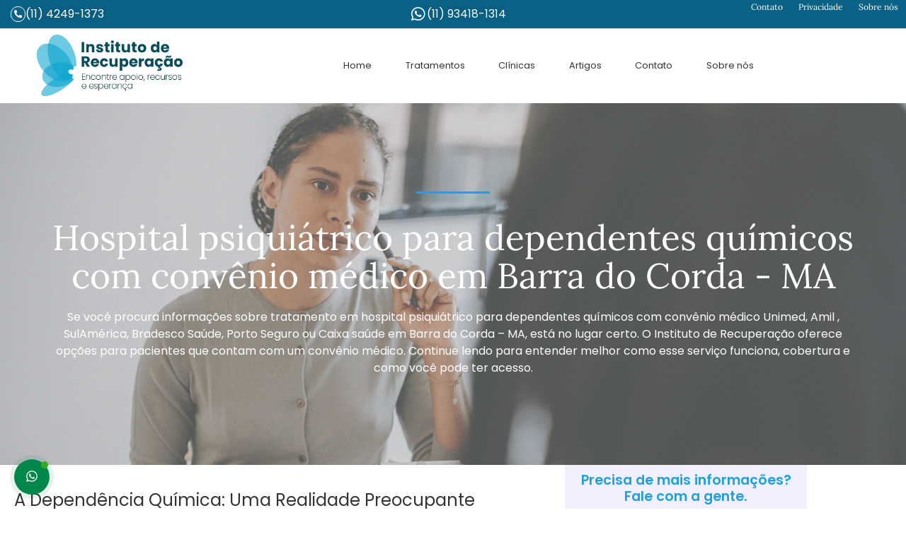

--- FILE ---
content_type: text/html; charset=UTF-8
request_url: https://www.institutoderecuperacao.com.br/convenios/hospital-psiquiatrico-para-dependentes-quimicos-com-convenio-medico-em-barra-do-corda-ma/
body_size: 17535
content:
<!doctype html>
<html lang="pt-BR">
<head>
	<meta charset="UTF-8">
	<meta name="viewport" content="width=device-width, initial-scale=1">
	<link rel="profile" href="https://gmpg.org/xfn/11">
	<meta name='robots' content='index, follow, max-image-preview:large, max-snippet:-1, max-video-preview:-1' />

	<!-- This site is optimized with the Yoast SEO Premium plugin v21.4 (Yoast SEO v26.6) - https://yoast.com/wordpress/plugins/seo/ -->
	<title>Hospital psiquiátrico para dependentes com convênio médico em Barra do Corda - MA</title>
	<link rel="canonical" href="https://www.institutoderecuperacao.com.br/convenios/hospital-psiquiatrico-para-dependentes-quimicos-com-convenio-medico-em-barra-do-corda-ma/" />
	<meta property="og:locale" content="pt_BR" />
	<meta property="og:type" content="article" />
	<meta property="og:title" content="Hospital psiquiátrico para dependentes químicos com convênio médico em Barra do Corda - MA" />
	<meta property="og:description" content="Hospital psiquiátrico para dependentes químicos com convênio médico em Barra do Corda &#8211; MA Se você procura informações sobre tratamento em hospital psiquiátrico para dependentes químicos com convênio médico Unimed, Amil , SulAmérica, Bradesco Saúde, Porto Seguro ou Caixa saúde em Barra do Corda &#8211; MA, está no lugar certo. O Instituto de Recuperação oferece [&hellip;]" />
	<meta property="og:url" content="https://www.institutoderecuperacao.com.br/convenios/hospital-psiquiatrico-para-dependentes-quimicos-com-convenio-medico-em-barra-do-corda-ma/" />
	<meta property="og:site_name" content="Clínicas Instituto de Recuperação" />
	<meta property="article:published_time" content="2023-12-27T14:09:47+00:00" />
	<meta property="article:modified_time" content="2023-12-27T14:50:15+00:00" />
	<meta property="og:image" content="https://www.institutoderecuperacao.com.br/wp-content/uploads/2023/12/unnamed-file-745.png" />
	<meta property="og:image:width" content="447" />
	<meta property="og:image:height" content="239" />
	<meta property="og:image:type" content="image/png" />
	<meta name="author" content="adminirecupera" />
	<meta name="twitter:card" content="summary_large_image" />
	<meta name="twitter:label1" content="Escrito por" />
	<meta name="twitter:data1" content="adminirecupera" />
	<meta name="twitter:label2" content="Est. tempo de leitura" />
	<meta name="twitter:data2" content="4 minutos" />
	<script type="application/ld+json" class="yoast-schema-graph">{"@context":"https://schema.org","@graph":[{"@type":"Article","@id":"https://www.institutoderecuperacao.com.br/convenios/hospital-psiquiatrico-para-dependentes-quimicos-com-convenio-medico-em-barra-do-corda-ma/#article","isPartOf":{"@id":"https://www.institutoderecuperacao.com.br/convenios/hospital-psiquiatrico-para-dependentes-quimicos-com-convenio-medico-em-barra-do-corda-ma/"},"author":{"name":"adminirecupera","@id":"https://www.institutoderecuperacao.com.br/#/schema/person/f6e33a64f743341796ee12b32e11c0df"},"headline":"Hospital psiquiátrico para dependentes químicos com convênio médico em Barra do Corda &#8211; MA","datePublished":"2023-12-27T14:09:47+00:00","dateModified":"2023-12-27T14:50:15+00:00","mainEntityOfPage":{"@id":"https://www.institutoderecuperacao.com.br/convenios/hospital-psiquiatrico-para-dependentes-quimicos-com-convenio-medico-em-barra-do-corda-ma/"},"wordCount":760,"publisher":{"@id":"https://www.institutoderecuperacao.com.br/#organization"},"image":{"@id":"https://www.institutoderecuperacao.com.br/convenios/hospital-psiquiatrico-para-dependentes-quimicos-com-convenio-medico-em-barra-do-corda-ma/#primaryimage"},"thumbnailUrl":"","articleSection":["Convênios"],"inLanguage":"pt-BR"},{"@type":"WebPage","@id":"https://www.institutoderecuperacao.com.br/convenios/hospital-psiquiatrico-para-dependentes-quimicos-com-convenio-medico-em-barra-do-corda-ma/","url":"https://www.institutoderecuperacao.com.br/convenios/hospital-psiquiatrico-para-dependentes-quimicos-com-convenio-medico-em-barra-do-corda-ma/","name":"Hospital psiquiátrico para dependentes com convênio médico em Barra do Corda - MA","isPartOf":{"@id":"https://www.institutoderecuperacao.com.br/#website"},"primaryImageOfPage":{"@id":"https://www.institutoderecuperacao.com.br/convenios/hospital-psiquiatrico-para-dependentes-quimicos-com-convenio-medico-em-barra-do-corda-ma/#primaryimage"},"image":{"@id":"https://www.institutoderecuperacao.com.br/convenios/hospital-psiquiatrico-para-dependentes-quimicos-com-convenio-medico-em-barra-do-corda-ma/#primaryimage"},"thumbnailUrl":"","datePublished":"2023-12-27T14:09:47+00:00","dateModified":"2023-12-27T14:50:15+00:00","breadcrumb":{"@id":"https://www.institutoderecuperacao.com.br/convenios/hospital-psiquiatrico-para-dependentes-quimicos-com-convenio-medico-em-barra-do-corda-ma/#breadcrumb"},"inLanguage":"pt-BR","potentialAction":[{"@type":"ReadAction","target":["https://www.institutoderecuperacao.com.br/convenios/hospital-psiquiatrico-para-dependentes-quimicos-com-convenio-medico-em-barra-do-corda-ma/"]}]},{"@type":"ImageObject","inLanguage":"pt-BR","@id":"https://www.institutoderecuperacao.com.br/convenios/hospital-psiquiatrico-para-dependentes-quimicos-com-convenio-medico-em-barra-do-corda-ma/#primaryimage","url":"","contentUrl":""},{"@type":"BreadcrumbList","@id":"https://www.institutoderecuperacao.com.br/convenios/hospital-psiquiatrico-para-dependentes-quimicos-com-convenio-medico-em-barra-do-corda-ma/#breadcrumb","itemListElement":[{"@type":"ListItem","position":1,"name":"Início","item":"https://www.institutoderecuperacao.com.br/"},{"@type":"ListItem","position":2,"name":"Hospital psiquiátrico para dependentes químicos com convênio médico em Barra do Corda &#8211; MA"}]},{"@type":"WebSite","@id":"https://www.institutoderecuperacao.com.br/#website","url":"https://www.institutoderecuperacao.com.br/","name":"Clínicas Instituto de Recuperação","description":"Centro de recuperação de dependentes químicos e alcoólatras","publisher":{"@id":"https://www.institutoderecuperacao.com.br/#organization"},"alternateName":"Clínicas de recuperação de dependentes químicos","potentialAction":[{"@type":"SearchAction","target":{"@type":"EntryPoint","urlTemplate":"https://www.institutoderecuperacao.com.br/?s={search_term_string}"},"query-input":{"@type":"PropertyValueSpecification","valueRequired":true,"valueName":"search_term_string"}}],"inLanguage":"pt-BR"},{"@type":"Organization","@id":"https://www.institutoderecuperacao.com.br/#organization","name":"Centro de Tratamento de usuários de drogas e álcool","alternateName":"Clínicas de Recuperação de dependentes químicos","url":"https://www.institutoderecuperacao.com.br/","logo":{"@type":"ImageObject","inLanguage":"pt-BR","@id":"https://www.institutoderecuperacao.com.br/#/schema/logo/image/","url":"https://www.institutoderecuperacao.com.br/wp-content/uploads/2023/11/faviconIR.png","contentUrl":"https://www.institutoderecuperacao.com.br/wp-content/uploads/2023/11/faviconIR.png","width":150,"height":150,"caption":"Centro de Tratamento de usuários de drogas e álcool"},"image":{"@id":"https://www.institutoderecuperacao.com.br/#/schema/logo/image/"},"publishingPrinciples":"https://www.institutoderecuperacao.com.br/politica-de-privacidade/","ownershipFundingInfo":"https://www.institutoderecuperacao.com.br/quem-somos-instituto-recuperacao/","actionableFeedbackPolicy":"https://www.institutoderecuperacao.com.br/politica-de-privacidade/","correctionsPolicy":"https://www.institutoderecuperacao.com.br/politica-de-privacidade/","ethicsPolicy":"https://www.institutoderecuperacao.com.br/politica-de-privacidade/"},{"@type":"Person","@id":"https://www.institutoderecuperacao.com.br/#/schema/person/f6e33a64f743341796ee12b32e11c0df","name":"adminirecupera","image":{"@type":"ImageObject","inLanguage":"pt-BR","@id":"https://www.institutoderecuperacao.com.br/#/schema/person/image/","url":"https://secure.gravatar.com/avatar/7a55c80c2390a2d774ded4d62ea1356edfc43be280f923bb2ae9cb4e81d2602b?s=96&d=mm&r=g","contentUrl":"https://secure.gravatar.com/avatar/7a55c80c2390a2d774ded4d62ea1356edfc43be280f923bb2ae9cb4e81d2602b?s=96&d=mm&r=g","caption":"adminirecupera"},"sameAs":["https://www.institutoderecuperacao.com.br"]}]}</script>
	<!-- / Yoast SEO Premium plugin. -->


<link rel='dns-prefetch' href='//www.googletagmanager.com' />
<link rel='dns-prefetch' href='//use.fontawesome.com' />
<link rel="alternate" type="application/rss+xml" title="Feed para Clínicas Instituto de Recuperação &raquo;" href="https://www.institutoderecuperacao.com.br/feed/" />
<link rel="alternate" title="oEmbed (JSON)" type="application/json+oembed" href="https://www.institutoderecuperacao.com.br/wp-json/oembed/1.0/embed?url=https%3A%2F%2Fwww.institutoderecuperacao.com.br%2Fconvenios%2Fhospital-psiquiatrico-para-dependentes-quimicos-com-convenio-medico-em-barra-do-corda-ma%2F" />
<link rel="alternate" title="oEmbed (XML)" type="text/xml+oembed" href="https://www.institutoderecuperacao.com.br/wp-json/oembed/1.0/embed?url=https%3A%2F%2Fwww.institutoderecuperacao.com.br%2Fconvenios%2Fhospital-psiquiatrico-para-dependentes-quimicos-com-convenio-medico-em-barra-do-corda-ma%2F&#038;format=xml" />
<style id='wp-img-auto-sizes-contain-inline-css'>
img:is([sizes=auto i],[sizes^="auto," i]){contain-intrinsic-size:3000px 1500px}
/*# sourceURL=wp-img-auto-sizes-contain-inline-css */
</style>
<style id='classic-theme-styles-inline-css'>
/*! This file is auto-generated */
.wp-block-button__link{color:#fff;background-color:#32373c;border-radius:9999px;box-shadow:none;text-decoration:none;padding:calc(.667em + 2px) calc(1.333em + 2px);font-size:1.125em}.wp-block-file__button{background:#32373c;color:#fff;text-decoration:none}
/*# sourceURL=/wp-includes/css/classic-themes.min.css */
</style>
<style id='global-styles-inline-css'>
:root{--wp--preset--aspect-ratio--square: 1;--wp--preset--aspect-ratio--4-3: 4/3;--wp--preset--aspect-ratio--3-4: 3/4;--wp--preset--aspect-ratio--3-2: 3/2;--wp--preset--aspect-ratio--2-3: 2/3;--wp--preset--aspect-ratio--16-9: 16/9;--wp--preset--aspect-ratio--9-16: 9/16;--wp--preset--color--black: #000000;--wp--preset--color--cyan-bluish-gray: #abb8c3;--wp--preset--color--white: #ffffff;--wp--preset--color--pale-pink: #f78da7;--wp--preset--color--vivid-red: #cf2e2e;--wp--preset--color--luminous-vivid-orange: #ff6900;--wp--preset--color--luminous-vivid-amber: #fcb900;--wp--preset--color--light-green-cyan: #7bdcb5;--wp--preset--color--vivid-green-cyan: #00d084;--wp--preset--color--pale-cyan-blue: #8ed1fc;--wp--preset--color--vivid-cyan-blue: #0693e3;--wp--preset--color--vivid-purple: #9b51e0;--wp--preset--gradient--vivid-cyan-blue-to-vivid-purple: linear-gradient(135deg,rgb(6,147,227) 0%,rgb(155,81,224) 100%);--wp--preset--gradient--light-green-cyan-to-vivid-green-cyan: linear-gradient(135deg,rgb(122,220,180) 0%,rgb(0,208,130) 100%);--wp--preset--gradient--luminous-vivid-amber-to-luminous-vivid-orange: linear-gradient(135deg,rgb(252,185,0) 0%,rgb(255,105,0) 100%);--wp--preset--gradient--luminous-vivid-orange-to-vivid-red: linear-gradient(135deg,rgb(255,105,0) 0%,rgb(207,46,46) 100%);--wp--preset--gradient--very-light-gray-to-cyan-bluish-gray: linear-gradient(135deg,rgb(238,238,238) 0%,rgb(169,184,195) 100%);--wp--preset--gradient--cool-to-warm-spectrum: linear-gradient(135deg,rgb(74,234,220) 0%,rgb(151,120,209) 20%,rgb(207,42,186) 40%,rgb(238,44,130) 60%,rgb(251,105,98) 80%,rgb(254,248,76) 100%);--wp--preset--gradient--blush-light-purple: linear-gradient(135deg,rgb(255,206,236) 0%,rgb(152,150,240) 100%);--wp--preset--gradient--blush-bordeaux: linear-gradient(135deg,rgb(254,205,165) 0%,rgb(254,45,45) 50%,rgb(107,0,62) 100%);--wp--preset--gradient--luminous-dusk: linear-gradient(135deg,rgb(255,203,112) 0%,rgb(199,81,192) 50%,rgb(65,88,208) 100%);--wp--preset--gradient--pale-ocean: linear-gradient(135deg,rgb(255,245,203) 0%,rgb(182,227,212) 50%,rgb(51,167,181) 100%);--wp--preset--gradient--electric-grass: linear-gradient(135deg,rgb(202,248,128) 0%,rgb(113,206,126) 100%);--wp--preset--gradient--midnight: linear-gradient(135deg,rgb(2,3,129) 0%,rgb(40,116,252) 100%);--wp--preset--font-size--small: 13px;--wp--preset--font-size--medium: 20px;--wp--preset--font-size--large: 36px;--wp--preset--font-size--x-large: 42px;--wp--preset--spacing--20: 0.44rem;--wp--preset--spacing--30: 0.67rem;--wp--preset--spacing--40: 1rem;--wp--preset--spacing--50: 1.5rem;--wp--preset--spacing--60: 2.25rem;--wp--preset--spacing--70: 3.38rem;--wp--preset--spacing--80: 5.06rem;--wp--preset--shadow--natural: 6px 6px 9px rgba(0, 0, 0, 0.2);--wp--preset--shadow--deep: 12px 12px 50px rgba(0, 0, 0, 0.4);--wp--preset--shadow--sharp: 6px 6px 0px rgba(0, 0, 0, 0.2);--wp--preset--shadow--outlined: 6px 6px 0px -3px rgb(255, 255, 255), 6px 6px rgb(0, 0, 0);--wp--preset--shadow--crisp: 6px 6px 0px rgb(0, 0, 0);}:where(.is-layout-flex){gap: 0.5em;}:where(.is-layout-grid){gap: 0.5em;}body .is-layout-flex{display: flex;}.is-layout-flex{flex-wrap: wrap;align-items: center;}.is-layout-flex > :is(*, div){margin: 0;}body .is-layout-grid{display: grid;}.is-layout-grid > :is(*, div){margin: 0;}:where(.wp-block-columns.is-layout-flex){gap: 2em;}:where(.wp-block-columns.is-layout-grid){gap: 2em;}:where(.wp-block-post-template.is-layout-flex){gap: 1.25em;}:where(.wp-block-post-template.is-layout-grid){gap: 1.25em;}.has-black-color{color: var(--wp--preset--color--black) !important;}.has-cyan-bluish-gray-color{color: var(--wp--preset--color--cyan-bluish-gray) !important;}.has-white-color{color: var(--wp--preset--color--white) !important;}.has-pale-pink-color{color: var(--wp--preset--color--pale-pink) !important;}.has-vivid-red-color{color: var(--wp--preset--color--vivid-red) !important;}.has-luminous-vivid-orange-color{color: var(--wp--preset--color--luminous-vivid-orange) !important;}.has-luminous-vivid-amber-color{color: var(--wp--preset--color--luminous-vivid-amber) !important;}.has-light-green-cyan-color{color: var(--wp--preset--color--light-green-cyan) !important;}.has-vivid-green-cyan-color{color: var(--wp--preset--color--vivid-green-cyan) !important;}.has-pale-cyan-blue-color{color: var(--wp--preset--color--pale-cyan-blue) !important;}.has-vivid-cyan-blue-color{color: var(--wp--preset--color--vivid-cyan-blue) !important;}.has-vivid-purple-color{color: var(--wp--preset--color--vivid-purple) !important;}.has-black-background-color{background-color: var(--wp--preset--color--black) !important;}.has-cyan-bluish-gray-background-color{background-color: var(--wp--preset--color--cyan-bluish-gray) !important;}.has-white-background-color{background-color: var(--wp--preset--color--white) !important;}.has-pale-pink-background-color{background-color: var(--wp--preset--color--pale-pink) !important;}.has-vivid-red-background-color{background-color: var(--wp--preset--color--vivid-red) !important;}.has-luminous-vivid-orange-background-color{background-color: var(--wp--preset--color--luminous-vivid-orange) !important;}.has-luminous-vivid-amber-background-color{background-color: var(--wp--preset--color--luminous-vivid-amber) !important;}.has-light-green-cyan-background-color{background-color: var(--wp--preset--color--light-green-cyan) !important;}.has-vivid-green-cyan-background-color{background-color: var(--wp--preset--color--vivid-green-cyan) !important;}.has-pale-cyan-blue-background-color{background-color: var(--wp--preset--color--pale-cyan-blue) !important;}.has-vivid-cyan-blue-background-color{background-color: var(--wp--preset--color--vivid-cyan-blue) !important;}.has-vivid-purple-background-color{background-color: var(--wp--preset--color--vivid-purple) !important;}.has-black-border-color{border-color: var(--wp--preset--color--black) !important;}.has-cyan-bluish-gray-border-color{border-color: var(--wp--preset--color--cyan-bluish-gray) !important;}.has-white-border-color{border-color: var(--wp--preset--color--white) !important;}.has-pale-pink-border-color{border-color: var(--wp--preset--color--pale-pink) !important;}.has-vivid-red-border-color{border-color: var(--wp--preset--color--vivid-red) !important;}.has-luminous-vivid-orange-border-color{border-color: var(--wp--preset--color--luminous-vivid-orange) !important;}.has-luminous-vivid-amber-border-color{border-color: var(--wp--preset--color--luminous-vivid-amber) !important;}.has-light-green-cyan-border-color{border-color: var(--wp--preset--color--light-green-cyan) !important;}.has-vivid-green-cyan-border-color{border-color: var(--wp--preset--color--vivid-green-cyan) !important;}.has-pale-cyan-blue-border-color{border-color: var(--wp--preset--color--pale-cyan-blue) !important;}.has-vivid-cyan-blue-border-color{border-color: var(--wp--preset--color--vivid-cyan-blue) !important;}.has-vivid-purple-border-color{border-color: var(--wp--preset--color--vivid-purple) !important;}.has-vivid-cyan-blue-to-vivid-purple-gradient-background{background: var(--wp--preset--gradient--vivid-cyan-blue-to-vivid-purple) !important;}.has-light-green-cyan-to-vivid-green-cyan-gradient-background{background: var(--wp--preset--gradient--light-green-cyan-to-vivid-green-cyan) !important;}.has-luminous-vivid-amber-to-luminous-vivid-orange-gradient-background{background: var(--wp--preset--gradient--luminous-vivid-amber-to-luminous-vivid-orange) !important;}.has-luminous-vivid-orange-to-vivid-red-gradient-background{background: var(--wp--preset--gradient--luminous-vivid-orange-to-vivid-red) !important;}.has-very-light-gray-to-cyan-bluish-gray-gradient-background{background: var(--wp--preset--gradient--very-light-gray-to-cyan-bluish-gray) !important;}.has-cool-to-warm-spectrum-gradient-background{background: var(--wp--preset--gradient--cool-to-warm-spectrum) !important;}.has-blush-light-purple-gradient-background{background: var(--wp--preset--gradient--blush-light-purple) !important;}.has-blush-bordeaux-gradient-background{background: var(--wp--preset--gradient--blush-bordeaux) !important;}.has-luminous-dusk-gradient-background{background: var(--wp--preset--gradient--luminous-dusk) !important;}.has-pale-ocean-gradient-background{background: var(--wp--preset--gradient--pale-ocean) !important;}.has-electric-grass-gradient-background{background: var(--wp--preset--gradient--electric-grass) !important;}.has-midnight-gradient-background{background: var(--wp--preset--gradient--midnight) !important;}.has-small-font-size{font-size: var(--wp--preset--font-size--small) !important;}.has-medium-font-size{font-size: var(--wp--preset--font-size--medium) !important;}.has-large-font-size{font-size: var(--wp--preset--font-size--large) !important;}.has-x-large-font-size{font-size: var(--wp--preset--font-size--x-large) !important;}
:where(.wp-block-post-template.is-layout-flex){gap: 1.25em;}:where(.wp-block-post-template.is-layout-grid){gap: 1.25em;}
:where(.wp-block-term-template.is-layout-flex){gap: 1.25em;}:where(.wp-block-term-template.is-layout-grid){gap: 1.25em;}
:where(.wp-block-columns.is-layout-flex){gap: 2em;}:where(.wp-block-columns.is-layout-grid){gap: 2em;}
:root :where(.wp-block-pullquote){font-size: 1.5em;line-height: 1.6;}
/*# sourceURL=global-styles-inline-css */
</style>
<link rel='stylesheet' id='elementor-post-4286-css' href='https://www.institutoderecuperacao.com.br/wp-content/uploads/elementor/css/post-4286.css' media='all' />
<link rel='stylesheet' id='wpo_min-header-0-css' href='https://www.institutoderecuperacao.com.br/wp-content/cache/wpo-minify/1766835680/assets/wpo-minify-header-0643bcfc.min.css' media='all' />
<script id="wpo_min-header-0-js-extra">
var arCUVars = {"url":"https://www.institutoderecuperacao.com.br/wp-admin/admin-ajax.php","version":"2.2.3","_wpnonce":"\u003Cinput type=\"hidden\" id=\"_wpnonce\" name=\"_wpnonce\" value=\"edcfda7fd0\" /\u003E\u003Cinput type=\"hidden\" name=\"_wp_http_referer\" value=\"/convenios/hospital-psiquiatrico-para-dependentes-quimicos-com-convenio-medico-em-barra-do-corda-ma/\" /\u003E"};
//# sourceURL=wpo_min-header-0-js-extra
</script>
<script src="https://www.institutoderecuperacao.com.br/wp-content/cache/wpo-minify/1766835680/assets/wpo-minify-header-f48e18dc.min.js" id="wpo_min-header-0-js"></script>

<!-- Snippet da etiqueta do Google (gtag.js) adicionado pelo Site Kit -->
<!-- Snippet do Google Análises adicionado pelo Site Kit -->
<script src="https://www.googletagmanager.com/gtag/js?id=GT-T5MRJCN" id="google_gtagjs-js" async></script>
<script id="google_gtagjs-js-after">
window.dataLayer = window.dataLayer || [];function gtag(){dataLayer.push(arguments);}
gtag("set","linker",{"domains":["www.institutoderecuperacao.com.br"]});
gtag("js", new Date());
gtag("set", "developer_id.dZTNiMT", true);
gtag("config", "GT-T5MRJCN");
//# sourceURL=google_gtagjs-js-after
</script>
<link rel="https://api.w.org/" href="https://www.institutoderecuperacao.com.br/wp-json/" /><link rel="alternate" title="JSON" type="application/json" href="https://www.institutoderecuperacao.com.br/wp-json/wp/v2/posts/4286" /><meta name="generator" content="Site Kit by Google 1.168.0" /><meta name="generator" content="Elementor 3.34.0; features: additional_custom_breakpoints; settings: css_print_method-external, google_font-enabled, font_display-swap">
			<style>
				.e-con.e-parent:nth-of-type(n+4):not(.e-lazyloaded):not(.e-no-lazyload),
				.e-con.e-parent:nth-of-type(n+4):not(.e-lazyloaded):not(.e-no-lazyload) * {
					background-image: none !important;
				}
				@media screen and (max-height: 1024px) {
					.e-con.e-parent:nth-of-type(n+3):not(.e-lazyloaded):not(.e-no-lazyload),
					.e-con.e-parent:nth-of-type(n+3):not(.e-lazyloaded):not(.e-no-lazyload) * {
						background-image: none !important;
					}
				}
				@media screen and (max-height: 640px) {
					.e-con.e-parent:nth-of-type(n+2):not(.e-lazyloaded):not(.e-no-lazyload),
					.e-con.e-parent:nth-of-type(n+2):not(.e-lazyloaded):not(.e-no-lazyload) * {
						background-image: none !important;
					}
				}
			</style>
			<link rel="icon" href="https://www.institutoderecuperacao.com.br/wp-content/uploads/2023/11/faviconIR.png" sizes="32x32" />
<link rel="icon" href="https://www.institutoderecuperacao.com.br/wp-content/uploads/2023/11/faviconIR.png" sizes="192x192" />
<link rel="apple-touch-icon" href="https://www.institutoderecuperacao.com.br/wp-content/uploads/2023/11/faviconIR.png" />
<meta name="msapplication-TileImage" content="https://www.institutoderecuperacao.com.br/wp-content/uploads/2023/11/faviconIR.png" />
		<style id="wp-custom-css">
			.swiper-pagination.swiper-pagination-clickable.swiper-pagination-bullets.swiper-pagination-horizontal {
    z-index: 1;
}		</style>
		    
    <!--Start of Tawk.to Script-->
        <script type="text/javascript">
        var Tawk_API=Tawk_API||{}, Tawk_LoadStart=new Date();
        (function(){
        var s1=document.createElement("script"),s0=document.getElementsByTagName("script")[0];
        s1.async=true;
        s1.src='https://embed.tawk.to/653903cef2439e1631e843c0/1hdjbdnvi';
        s1.charset='UTF-8';
        s1.setAttribute('crossorigin','*');
        s0.parentNode.insertBefore(s1,s0);
        })();
        </script>
        <!--End of Tawk.to Script-->
    <link rel="apple-touch-icon" sizes="180x180" href="/apple-touch-icon.png">
    <link rel="icon" type="image/png" sizes="32x32" href="/favicon-32x32.png">
    <link rel="icon" type="image/png" sizes="16x16" href="/favicon-16x16.png">
    <link rel="manifest" href="/site.webmanifest">
</head>
<body data-rsssl=1 class="wp-singular post-template-default single single-post postid-4286 single-format-standard wp-theme-hello-elementor wp-child-theme-hello-theme-child-master elementor-default elementor-kit-8 elementor-page elementor-page-4286">


<a class="skip-link screen-reader-text" href="#content">Pular para o conteúdo</a>

		<div data-elementor-type="header" data-elementor-id="17" class="elementor elementor-17 elementor-location-header" data-elementor-post-type="elementor_library">
					<div class="elementor-section-wrap">
								<section class="elementor-section elementor-top-section elementor-element elementor-element-80a93f9 elementor-section-full_width elementor-section-height-default elementor-section-height-default" data-id="80a93f9" data-element_type="section" data-settings="{&quot;background_background&quot;:&quot;classic&quot;}">
						<div class="elementor-container elementor-column-gap-default">
					<div class="elementor-column elementor-col-33 elementor-top-column elementor-element elementor-element-35ed5ee elementor-hidden-mobile" data-id="35ed5ee" data-element_type="column">
			<div class="elementor-widget-wrap elementor-element-populated">
						<div class="elementor-element elementor-element-4277066 elementor-view-framed elementor-position-inline-start elementor-mobile-position-inline-start elementor-widget__width-auto elementor-shape-circle elementor-widget elementor-widget-icon-box" data-id="4277066" data-element_type="widget" data-widget_type="icon-box.default">
				<div class="elementor-widget-container">
							<div class="elementor-icon-box-wrapper">

						<div class="elementor-icon-box-icon">
				<a href="tel:%201142491373" class="elementor-icon" tabindex="-1" aria-label="(11) 4249-1373">
				<i aria-hidden="true" class="fas fa-phone-alt"></i>				</a>
			</div>
			
						<div class="elementor-icon-box-content">

									<h2 class="elementor-icon-box-title">
						<a href="tel:%201142491373" >
							(11) 4249-1373						</a>
					</h2>
				
				
			</div>
			
		</div>
						</div>
				</div>
					</div>
		</div>
				<div class="elementor-column elementor-col-33 elementor-top-column elementor-element elementor-element-197f3e8" data-id="197f3e8" data-element_type="column">
			<div class="elementor-widget-wrap elementor-element-populated">
						<div class="elementor-element elementor-element-f6f41ec elementor-position-inline-start elementor-mobile-position-inline-start elementor-widget__width-auto elementor-view-default elementor-widget elementor-widget-icon-box" data-id="f6f41ec" data-element_type="widget" data-widget_type="icon-box.default">
				<div class="elementor-widget-container">
							<div class="elementor-icon-box-wrapper">

						<div class="elementor-icon-box-icon">
				<a href="https://wa.me/5511934181314/?text=Instituto+de+Recuperacao%3A+Preciso+de+mais+informa%C3%A7%C3%B5es+sobre" class="elementor-icon" tabindex="-1" aria-label="(11) 93418-1314">
				<i aria-hidden="true" class="fab fa-whatsapp"></i>				</a>
			</div>
			
						<div class="elementor-icon-box-content">

									<h2 class="elementor-icon-box-title">
						<a href="https://wa.me/5511934181314/?text=Instituto+de+Recuperacao%3A+Preciso+de+mais+informa%C3%A7%C3%B5es+sobre" >
							(11) 93418-1314						</a>
					</h2>
				
				
			</div>
			
		</div>
						</div>
				</div>
					</div>
		</div>
				<div class="elementor-column elementor-col-33 elementor-top-column elementor-element elementor-element-99e4a58 elementor-hidden-mobile" data-id="99e4a58" data-element_type="column">
			<div class="elementor-widget-wrap elementor-element-populated">
						<div class="elementor-element elementor-element-6f2f95b elementor-nav-menu__align-right elementor-nav-menu--dropdown-mobile elementor-nav-menu__text-align-aside elementor-nav-menu--toggle elementor-nav-menu--burger elementor-widget elementor-widget-nav-menu" data-id="6f2f95b" data-element_type="widget" data-settings="{&quot;layout&quot;:&quot;horizontal&quot;,&quot;submenu_icon&quot;:{&quot;value&quot;:&quot;&lt;i class=\&quot;fas fa-caret-down\&quot;&gt;&lt;\/i&gt;&quot;,&quot;library&quot;:&quot;fa-solid&quot;},&quot;toggle&quot;:&quot;burger&quot;}" data-widget_type="nav-menu.default">
				<div class="elementor-widget-container">
								<nav class="elementor-nav-menu--main elementor-nav-menu__container elementor-nav-menu--layout-horizontal e--pointer-underline e--animation-fade">
				<ul id="menu-1-6f2f95b" class="elementor-nav-menu"><li class="menu-item menu-item-type-post_type menu-item-object-page menu-item-376"><a href="https://www.institutoderecuperacao.com.br/contato-instituto-recuperacao/" class="elementor-item">Contato</a></li>
<li class="menu-item menu-item-type-post_type menu-item-object-page menu-item-privacy-policy menu-item-377"><a rel="privacy-policy" href="https://www.institutoderecuperacao.com.br/politica-de-privacidade/" class="elementor-item">Privacidade</a></li>
<li class="menu-item menu-item-type-post_type menu-item-object-page menu-item-378"><a href="https://www.institutoderecuperacao.com.br/quem-somos-instituto-recuperacao/" class="elementor-item">Sobre nós</a></li>
</ul>			</nav>
					<div class="elementor-menu-toggle" role="button" tabindex="0" aria-label="Menu Toggle" aria-expanded="false">
			<i aria-hidden="true" role="presentation" class="elementor-menu-toggle__icon--open eicon-menu-bar"></i><i aria-hidden="true" role="presentation" class="elementor-menu-toggle__icon--close eicon-close"></i>			<span class="elementor-screen-only">Menu</span>
		</div>
					<nav class="elementor-nav-menu--dropdown elementor-nav-menu__container" aria-hidden="true">
				<ul id="menu-2-6f2f95b" class="elementor-nav-menu"><li class="menu-item menu-item-type-post_type menu-item-object-page menu-item-376"><a href="https://www.institutoderecuperacao.com.br/contato-instituto-recuperacao/" class="elementor-item" tabindex="-1">Contato</a></li>
<li class="menu-item menu-item-type-post_type menu-item-object-page menu-item-privacy-policy menu-item-377"><a rel="privacy-policy" href="https://www.institutoderecuperacao.com.br/politica-de-privacidade/" class="elementor-item" tabindex="-1">Privacidade</a></li>
<li class="menu-item menu-item-type-post_type menu-item-object-page menu-item-378"><a href="https://www.institutoderecuperacao.com.br/quem-somos-instituto-recuperacao/" class="elementor-item" tabindex="-1">Sobre nós</a></li>
</ul>			</nav>
						</div>
				</div>
				<div class="elementor-element elementor-element-8601bcb e-grid-align-right e-grid-align-mobile-center elementor-hidden-desktop elementor-hidden-tablet elementor-hidden-mobile elementor-shape-rounded elementor-grid-0 elementor-widget elementor-widget-social-icons" data-id="8601bcb" data-element_type="widget" data-widget_type="social-icons.default">
				<div class="elementor-widget-container">
							<div class="elementor-social-icons-wrapper elementor-grid" role="list">
							<span class="elementor-grid-item" role="listitem">
					<a class="elementor-icon elementor-social-icon elementor-social-icon-facebook elementor-repeater-item-329fc05" target="_blank">
						<span class="elementor-screen-only">Facebook</span>
						<i aria-hidden="true" class="fab fa-facebook"></i>					</a>
				</span>
							<span class="elementor-grid-item" role="listitem">
					<a class="elementor-icon elementor-social-icon elementor-social-icon-twitter elementor-repeater-item-e47d9a0" target="_blank">
						<span class="elementor-screen-only">Twitter</span>
						<i aria-hidden="true" class="fab fa-twitter"></i>					</a>
				</span>
							<span class="elementor-grid-item" role="listitem">
					<a class="elementor-icon elementor-social-icon elementor-social-icon-youtube elementor-repeater-item-3a77f7d" target="_blank">
						<span class="elementor-screen-only">Youtube</span>
						<i aria-hidden="true" class="fab fa-youtube"></i>					</a>
				</span>
							<span class="elementor-grid-item" role="listitem">
					<a class="elementor-icon elementor-social-icon elementor-social-icon-instagram elementor-repeater-item-a8dac0e" target="_blank">
						<span class="elementor-screen-only">Instagram</span>
						<i aria-hidden="true" class="fab fa-instagram"></i>					</a>
				</span>
					</div>
						</div>
				</div>
					</div>
		</div>
					</div>
		</section>
				<section class="elementor-section elementor-top-section elementor-element elementor-element-f423e19 elementor-section-full_width elementor-section-height-default elementor-section-height-default" data-id="f423e19" data-element_type="section" data-settings="{&quot;sticky&quot;:&quot;top&quot;,&quot;background_background&quot;:&quot;classic&quot;,&quot;motion_fx_motion_fx_scrolling&quot;:&quot;yes&quot;,&quot;motion_fx_opacity_effect&quot;:&quot;yes&quot;,&quot;motion_fx_opacity_level&quot;:{&quot;unit&quot;:&quot;px&quot;,&quot;size&quot;:100,&quot;sizes&quot;:[]},&quot;motion_fx_opacity_range&quot;:{&quot;unit&quot;:&quot;%&quot;,&quot;size&quot;:&quot;&quot;,&quot;sizes&quot;:{&quot;start&quot;:0,&quot;end&quot;:100}},&quot;sticky_offset_tablet&quot;:0,&quot;sticky_effects_offset_tablet&quot;:0,&quot;motion_fx_opacity_direction&quot;:&quot;out-in&quot;,&quot;motion_fx_devices&quot;:[&quot;desktop&quot;,&quot;tablet&quot;,&quot;mobile&quot;],&quot;sticky_on&quot;:[&quot;desktop&quot;,&quot;tablet&quot;,&quot;mobile&quot;],&quot;sticky_offset&quot;:0,&quot;sticky_effects_offset&quot;:0}">
						<div class="elementor-container elementor-column-gap-default">
					<div class="elementor-column elementor-col-100 elementor-top-column elementor-element elementor-element-8ee3d8b" data-id="8ee3d8b" data-element_type="column">
			<div class="elementor-widget-wrap elementor-element-populated">
						<div class="elementor-element elementor-element-2a6ef55 elementor-widget elementor-widget-spacer" data-id="2a6ef55" data-element_type="widget" data-widget_type="spacer.default">
				<div class="elementor-widget-container">
							<div class="elementor-spacer">
			<div class="elementor-spacer-inner"></div>
		</div>
						</div>
				</div>
					</div>
		</div>
					</div>
		</section>
				<section class="elementor-section elementor-top-section elementor-element elementor-element-05c9d4d elementor-section-boxed elementor-section-height-default elementor-section-height-default" data-id="05c9d4d" data-element_type="section" data-settings="{&quot;sticky&quot;:&quot;top&quot;,&quot;sticky_on&quot;:[&quot;desktop&quot;,&quot;tablet&quot;,&quot;mobile&quot;],&quot;sticky_offset&quot;:0,&quot;sticky_effects_offset&quot;:0}">
						<div class="elementor-container elementor-column-gap-default">
					<div class="elementor-column elementor-col-50 elementor-top-column elementor-element elementor-element-4e59c86" data-id="4e59c86" data-element_type="column">
			<div class="elementor-widget-wrap elementor-element-populated">
						<div class="elementor-element elementor-element-8623639 elementor-widget elementor-widget-image" data-id="8623639" data-element_type="widget" data-widget_type="image.default">
				<div class="elementor-widget-container">
																<a href="https://www.institutoderecuperacao.com.br">
							<img width="319" height="135" src="https://www.institutoderecuperacao.com.br/wp-content/uploads/2023/10/logoIR.png" class="attachment-full size-full wp-image-368" alt="logo instituro recuperacao" srcset="https://www.institutoderecuperacao.com.br/wp-content/uploads/2023/10/logoIR.png 319w, https://www.institutoderecuperacao.com.br/wp-content/uploads/2023/10/logoIR-300x127.png 300w" sizes="(max-width: 319px) 100vw, 319px" />								</a>
															</div>
				</div>
					</div>
		</div>
				<div class="elementor-column elementor-col-50 elementor-top-column elementor-element elementor-element-190f39a" data-id="190f39a" data-element_type="column">
			<div class="elementor-widget-wrap elementor-element-populated">
						<div class="elementor-element elementor-element-b5f0345 elementor-hidden-desktop elementor-hidden-tablet elementor-view-default elementor-widget elementor-widget-icon" data-id="b5f0345" data-element_type="widget" data-widget_type="icon.default">
				<div class="elementor-widget-container">
							<div class="elementor-icon-wrapper">
			<a class="elementor-icon" href="#elementor-action%3Aaction%3Dpopup%3Aopen%26settings%3DeyJpZCI6IjMyMSIsInRvZ2dsZSI6dHJ1ZX0%3D">
			<i aria-hidden="true" class="fas fa-bars"></i>			</a>
		</div>
						</div>
				</div>
				<div class="elementor-element elementor-element-559b23f elementor-nav-menu__align-center elementor-hidden-mobile elementor-nav-menu--dropdown-mobile elementor-nav-menu__text-align-aside elementor-nav-menu--toggle elementor-nav-menu--burger elementor-widget elementor-widget-nav-menu" data-id="559b23f" data-element_type="widget" data-settings="{&quot;layout&quot;:&quot;horizontal&quot;,&quot;submenu_icon&quot;:{&quot;value&quot;:&quot;&lt;i class=\&quot;fas fa-caret-down\&quot;&gt;&lt;\/i&gt;&quot;,&quot;library&quot;:&quot;fa-solid&quot;},&quot;toggle&quot;:&quot;burger&quot;}" data-widget_type="nav-menu.default">
				<div class="elementor-widget-container">
								<nav class="elementor-nav-menu--main elementor-nav-menu__container elementor-nav-menu--layout-horizontal e--pointer-background e--animation-shrink">
				<ul id="menu-1-559b23f" class="elementor-nav-menu"><li class="menu-item menu-item-type-post_type menu-item-object-page menu-item-home menu-item-47"><a href="https://www.institutoderecuperacao.com.br/" class="elementor-item">Home</a></li>
<li class="menu-item menu-item-type-custom menu-item-object-custom menu-item-has-children menu-item-400"><a href="#" class="elementor-item elementor-item-anchor">Tratamentos</a>
<ul class="sub-menu elementor-nav-menu--dropdown">
	<li class="menu-item menu-item-type-post_type menu-item-object-page menu-item-583"><a href="https://www.institutoderecuperacao.com.br/tratamento-para-alcoolismo/" class="elementor-sub-item">Tratamento contra Alcoolismo</a></li>
	<li class="menu-item menu-item-type-post_type menu-item-object-page menu-item-584"><a href="https://www.institutoderecuperacao.com.br/tratamento-usuario-drogas/" class="elementor-sub-item">Tratamento para usuários de drogas</a></li>
	<li class="menu-item menu-item-type-post_type menu-item-object-page menu-item-403"><a href="https://www.institutoderecuperacao.com.br/internacao-voluntaria/" class="elementor-sub-item">Internação Voluntária</a></li>
	<li class="menu-item menu-item-type-post_type menu-item-object-page menu-item-402"><a href="https://www.institutoderecuperacao.com.br/internacao-involuntaria/" class="elementor-sub-item">Internação Involuntária</a></li>
	<li class="menu-item menu-item-type-post_type menu-item-object-page menu-item-401"><a href="https://www.institutoderecuperacao.com.br/internacao-compulsoria/" class="elementor-sub-item">Internação Compulsória</a></li>
	<li class="menu-item menu-item-type-post_type menu-item-object-post menu-item-5840"><a href="https://www.institutoderecuperacao.com.br/convenios/hospital-psiquiatrico-dependentes-quimicos-porto-seguro/" class="elementor-sub-item">Hospital psiquiátrico com Porto Seguro Saúde</a></li>
	<li class="menu-item menu-item-type-post_type menu-item-object-post menu-item-5841"><a href="https://www.institutoderecuperacao.com.br/convenios/hospital-psiquiatrico-dependentes-quimicos-bradesco-saude/" class="elementor-sub-item">Hospital psiquiátrico com Bradesco Saúde</a></li>
	<li class="menu-item menu-item-type-post_type menu-item-object-post menu-item-5842"><a href="https://www.institutoderecuperacao.com.br/convenios/hospital-psiquiatrico-dependentes-quimicos-sulamerica/" class="elementor-sub-item">Hospital psiquiátrico com SulAmérica</a></li>
	<li class="menu-item menu-item-type-post_type menu-item-object-post menu-item-5843"><a href="https://www.institutoderecuperacao.com.br/convenios/hospital-psiquiatrico-dependentes-quimicos-unimed/" class="elementor-sub-item">Hospital psiquiátrico com Unimed</a></li>
	<li class="menu-item menu-item-type-post_type menu-item-object-post menu-item-5844"><a href="https://www.institutoderecuperacao.com.br/convenios/hospital-psiquiatrico-dependentes-quimicos-caixa-saude/" class="elementor-sub-item">Hospital psiquiátrico com Caixa Saúde</a></li>
</ul>
</li>
<li class="menu-item menu-item-type-custom menu-item-object-custom menu-item-915"><a href="https://www.institutoderecuperacao.com.br/clinicas/" class="elementor-item">Clínicas</a></li>
<li class="menu-item menu-item-type-custom menu-item-object-custom menu-item-468"><a href="https://www.institutoderecuperacao.com.br/artigos/" class="elementor-item">Artigos</a></li>
<li class="menu-item menu-item-type-post_type menu-item-object-page menu-item-474"><a href="https://www.institutoderecuperacao.com.br/contato-instituto-recuperacao/" class="elementor-item">Contato</a></li>
<li class="menu-item menu-item-type-post_type menu-item-object-page menu-item-475"><a href="https://www.institutoderecuperacao.com.br/quem-somos-instituto-recuperacao/" class="elementor-item">Sobre nós</a></li>
</ul>			</nav>
					<div class="elementor-menu-toggle" role="button" tabindex="0" aria-label="Menu Toggle" aria-expanded="false">
			<i aria-hidden="true" role="presentation" class="elementor-menu-toggle__icon--open eicon-menu-bar"></i><i aria-hidden="true" role="presentation" class="elementor-menu-toggle__icon--close eicon-close"></i>			<span class="elementor-screen-only">Menu</span>
		</div>
					<nav class="elementor-nav-menu--dropdown elementor-nav-menu__container" aria-hidden="true">
				<ul id="menu-2-559b23f" class="elementor-nav-menu"><li class="menu-item menu-item-type-post_type menu-item-object-page menu-item-home menu-item-47"><a href="https://www.institutoderecuperacao.com.br/" class="elementor-item" tabindex="-1">Home</a></li>
<li class="menu-item menu-item-type-custom menu-item-object-custom menu-item-has-children menu-item-400"><a href="#" class="elementor-item elementor-item-anchor" tabindex="-1">Tratamentos</a>
<ul class="sub-menu elementor-nav-menu--dropdown">
	<li class="menu-item menu-item-type-post_type menu-item-object-page menu-item-583"><a href="https://www.institutoderecuperacao.com.br/tratamento-para-alcoolismo/" class="elementor-sub-item" tabindex="-1">Tratamento contra Alcoolismo</a></li>
	<li class="menu-item menu-item-type-post_type menu-item-object-page menu-item-584"><a href="https://www.institutoderecuperacao.com.br/tratamento-usuario-drogas/" class="elementor-sub-item" tabindex="-1">Tratamento para usuários de drogas</a></li>
	<li class="menu-item menu-item-type-post_type menu-item-object-page menu-item-403"><a href="https://www.institutoderecuperacao.com.br/internacao-voluntaria/" class="elementor-sub-item" tabindex="-1">Internação Voluntária</a></li>
	<li class="menu-item menu-item-type-post_type menu-item-object-page menu-item-402"><a href="https://www.institutoderecuperacao.com.br/internacao-involuntaria/" class="elementor-sub-item" tabindex="-1">Internação Involuntária</a></li>
	<li class="menu-item menu-item-type-post_type menu-item-object-page menu-item-401"><a href="https://www.institutoderecuperacao.com.br/internacao-compulsoria/" class="elementor-sub-item" tabindex="-1">Internação Compulsória</a></li>
	<li class="menu-item menu-item-type-post_type menu-item-object-post menu-item-5840"><a href="https://www.institutoderecuperacao.com.br/convenios/hospital-psiquiatrico-dependentes-quimicos-porto-seguro/" class="elementor-sub-item" tabindex="-1">Hospital psiquiátrico com Porto Seguro Saúde</a></li>
	<li class="menu-item menu-item-type-post_type menu-item-object-post menu-item-5841"><a href="https://www.institutoderecuperacao.com.br/convenios/hospital-psiquiatrico-dependentes-quimicos-bradesco-saude/" class="elementor-sub-item" tabindex="-1">Hospital psiquiátrico com Bradesco Saúde</a></li>
	<li class="menu-item menu-item-type-post_type menu-item-object-post menu-item-5842"><a href="https://www.institutoderecuperacao.com.br/convenios/hospital-psiquiatrico-dependentes-quimicos-sulamerica/" class="elementor-sub-item" tabindex="-1">Hospital psiquiátrico com SulAmérica</a></li>
	<li class="menu-item menu-item-type-post_type menu-item-object-post menu-item-5843"><a href="https://www.institutoderecuperacao.com.br/convenios/hospital-psiquiatrico-dependentes-quimicos-unimed/" class="elementor-sub-item" tabindex="-1">Hospital psiquiátrico com Unimed</a></li>
	<li class="menu-item menu-item-type-post_type menu-item-object-post menu-item-5844"><a href="https://www.institutoderecuperacao.com.br/convenios/hospital-psiquiatrico-dependentes-quimicos-caixa-saude/" class="elementor-sub-item" tabindex="-1">Hospital psiquiátrico com Caixa Saúde</a></li>
</ul>
</li>
<li class="menu-item menu-item-type-custom menu-item-object-custom menu-item-915"><a href="https://www.institutoderecuperacao.com.br/clinicas/" class="elementor-item" tabindex="-1">Clínicas</a></li>
<li class="menu-item menu-item-type-custom menu-item-object-custom menu-item-468"><a href="https://www.institutoderecuperacao.com.br/artigos/" class="elementor-item" tabindex="-1">Artigos</a></li>
<li class="menu-item menu-item-type-post_type menu-item-object-page menu-item-474"><a href="https://www.institutoderecuperacao.com.br/contato-instituto-recuperacao/" class="elementor-item" tabindex="-1">Contato</a></li>
<li class="menu-item menu-item-type-post_type menu-item-object-page menu-item-475"><a href="https://www.institutoderecuperacao.com.br/quem-somos-instituto-recuperacao/" class="elementor-item" tabindex="-1">Sobre nós</a></li>
</ul>			</nav>
						</div>
				</div>
					</div>
		</div>
					</div>
		</section>
							</div>
				</div>
		
<main id="content" class="site-main post-4286 post type-post status-publish format-standard has-post-thumbnail hentry category-convenios">

	
	<div class="page-content">
				<div data-elementor-type="wp-post" data-elementor-id="4286" class="elementor elementor-4286" data-elementor-post-type="post">
						<section class="elementor-section elementor-top-section elementor-element elementor-element-7e02c76 elementor-section-full_width elementor-section-height-default elementor-section-height-default" data-id="7e02c76" data-element_type="section" data-settings="{&quot;background_background&quot;:&quot;classic&quot;}">
						<div class="elementor-container elementor-column-gap-default">
					<div class="elementor-column elementor-col-100 elementor-top-column elementor-element elementor-element-18adafd" data-id="18adafd" data-element_type="column">
			<div class="elementor-widget-wrap elementor-element-populated">
						<div class="elementor-element elementor-element-afa6739 elementor-widget-divider--view-line elementor-widget elementor-widget-divider" data-id="afa6739" data-element_type="widget" data-widget_type="divider.default">
				<div class="elementor-widget-container">
							<div class="elementor-divider">
			<span class="elementor-divider-separator">
						</span>
		</div>
						</div>
				</div>
				<div class="elementor-element elementor-element-c8f106f elementor-widget elementor-widget-heading" data-id="c8f106f" data-element_type="widget" data-widget_type="heading.default">
				<div class="elementor-widget-container">
					<h1 class="elementor-heading-title elementor-size-default">Hospital psiquiátrico para dependentes químicos com convênio médico em Barra do Corda - MA</h1>				</div>
				</div>
				<div class="elementor-element elementor-element-4f20725 elementor-widget elementor-widget-text-editor" data-id="4f20725" data-element_type="widget" data-widget_type="text-editor.default">
				<div class="elementor-widget-container">
									<p>Se você procura informações sobre tratamento em hospital psiquiátrico para dependentes químicos com convênio médico Unimed, Amil , SulAmérica, Bradesco Saúde, Porto Seguro ou Caixa saúde em Barra do Corda &#8211; MA, está no lugar certo. O Instituto de Recuperação oferece opções para pacientes que contam com um convênio médico. Continue lendo para entender melhor como esse serviço funciona, cobertura e como você pode ter acesso.</p>								</div>
				</div>
					</div>
		</div>
					</div>
		</section>
				<section class="elementor-section elementor-top-section elementor-element elementor-element-1b90479 elementor-section-boxed elementor-section-height-default elementor-section-height-default" data-id="1b90479" data-element_type="section">
						<div class="elementor-container elementor-column-gap-default">
					<div class="elementor-column elementor-col-50 elementor-top-column elementor-element elementor-element-7cd21a3" data-id="7cd21a3" data-element_type="column">
			<div class="elementor-widget-wrap elementor-element-populated">
						<section class="elementor-section elementor-inner-section elementor-element elementor-element-2009128 elementor-section-boxed elementor-section-height-default elementor-section-height-default" data-id="2009128" data-element_type="section">
						<div class="elementor-container elementor-column-gap-default">
					<div class="elementor-column elementor-col-100 elementor-inner-column elementor-element elementor-element-e0bcc77" data-id="e0bcc77" data-element_type="column">
			<div class="elementor-widget-wrap elementor-element-populated">
						<div class="elementor-element elementor-element-7442156 elementor-widget elementor-widget-heading" data-id="7442156" data-element_type="widget" data-widget_type="heading.default">
				<div class="elementor-widget-container">
					<h3 class="elementor-heading-title elementor-size-default">A Dependência Química: Uma Realidade Preocupante</h3>				</div>
				</div>
				<div class="elementor-element elementor-element-39a5475 elementor-widget elementor-widget-text-editor" data-id="39a5475" data-element_type="widget" data-widget_type="text-editor.default">
				<div class="elementor-widget-container">
									<p>A dependência química é um problema sério que afeta milhões de pessoas no Brasil. Não apenas usuários de drogas ilícitas, mas também aqueles que, eventualmente, estão no caminho para desenvolver essa dependência. A linha que separa o uso experimental da dependência química é tênue, caracterizada principalmente pela quantidade descontrolada e frequente do consumo de substâncias.</p><p>Diante dessa realidade, é crucial buscar ajuda especializada, principalmente quando a dependência já está instalada. É nesse momento que se torna vital encontrar uma clínica de recuperação especializada em tratamentos para dependentes químicos, especialmente se você possui convênio de saúde.</p>								</div>
				</div>
					</div>
		</div>
					</div>
		</section>
				<section class="elementor-section elementor-inner-section elementor-element elementor-element-89112ff elementor-section-boxed elementor-section-height-default elementor-section-height-default" data-id="89112ff" data-element_type="section">
						<div class="elementor-container elementor-column-gap-default">
					<div class="elementor-column elementor-col-100 elementor-inner-column elementor-element elementor-element-dcc12bf" data-id="dcc12bf" data-element_type="column">
			<div class="elementor-widget-wrap elementor-element-populated">
						<div class="elementor-element elementor-element-d6a16b0 elementor-widget elementor-widget-heading" data-id="d6a16b0" data-element_type="widget" data-widget_type="heading.default">
				<div class="elementor-widget-container">
					<h3 class="elementor-heading-title elementor-size-default">A Cobertura dos convênios para Tratamentos de Dependência Química</h3>				</div>
				</div>
				<div class="elementor-element elementor-element-d54cd3b elementor-widget elementor-widget-text-editor" data-id="d54cd3b" data-element_type="widget" data-widget_type="text-editor.default">
				<div class="elementor-widget-container">
									<p style="font-family: -apple-system, BlinkMacSystemFont, 'Segoe UI', Roboto, 'Helvetica Neue', Arial, 'Noto Sans', sans-serif, 'Apple Color Emoji', 'Segoe UI Emoji', 'Segoe UI Symbol', 'Noto Color Emoji';"><span style="color: var( --e-global-color-text ); font-size: 1em;">A cobertura para tratamentos de dependência química varia entre os convênios médicos. Alguns planos oferecem cobertura para internações em clínicas de reabilitação, consultas com especialistas e terapias específicas, mas a forma e extensão podem variar.</span></p><p style="font-family: -apple-system, BlinkMacSystemFont, 'Segoe UI', Roboto, 'Helvetica Neue', Arial, 'Noto Sans', sans-serif, 'Apple Color Emoji', 'Segoe UI Emoji', 'Segoe UI Symbol', 'Noto Color Emoji';">Há variações nos procedimentos inclusos, limites de sessões terapêuticas e exigências como carência ou autorização prévia. É essencial verificar as condições do plano contratado para entender quais serviços estão disponíveis e como solicitá-los, garantindo acesso adequado aos recursos necessários para o tratamento da dependência química.</p>								</div>
				</div>
					</div>
		</div>
					</div>
		</section>
				<section class="elementor-section elementor-inner-section elementor-element elementor-element-73256d9 elementor-section-boxed elementor-section-height-default elementor-section-height-default" data-id="73256d9" data-element_type="section">
						<div class="elementor-container elementor-column-gap-default">
					<div class="elementor-column elementor-col-100 elementor-inner-column elementor-element elementor-element-0bdba3f" data-id="0bdba3f" data-element_type="column">
			<div class="elementor-widget-wrap elementor-element-populated">
						<div class="elementor-element elementor-element-1b6a0ac elementor-widget elementor-widget-heading" data-id="1b6a0ac" data-element_type="widget" data-widget_type="heading.default">
				<div class="elementor-widget-container">
					<h3 class="elementor-heading-title elementor-size-default">Verificando a Cobertura do Plano e Acesso à Clínica de Recuperação</h3>				</div>
				</div>
				<div class="elementor-element elementor-element-ef8573f elementor-widget elementor-widget-text-editor" data-id="ef8573f" data-element_type="widget" data-widget_type="text-editor.default">
				<div class="elementor-widget-container">
									<p style="font-family: -apple-system, BlinkMacSystemFont, 'Segoe UI', Roboto, 'Helvetica Neue', Arial, 'Noto Sans', sans-serif, 'Apple Color Emoji', 'Segoe UI Emoji', 'Segoe UI Symbol', 'Noto Color Emoji';"><span style="color: var( --e-global-color-text ); font-size: 1em;">Ter um plano de saúde não garante automaticamente acesso a tratamentos em clínicas de recuperação para dependentes químicos. É essencial verificar se o plano escolhido cobre esse tipo de serviço, mas o </span><a style="background-color: #ffffff; font-size: 1em;" href="https://www.institutoderecuperacao.com.br/">Instituto de Recuperação</a><span style="color: var( --e-global-color-text ); font-size: 1em;"> vai ajudá-lo nisso.</span></p><p style="font-family: -apple-system, BlinkMacSystemFont, 'Segoe UI', Roboto, 'Helvetica Neue', Arial, 'Noto Sans', sans-serif, 'Apple Color Emoji', 'Segoe UI Emoji', 'Segoe UI Symbol', 'Noto Color Emoji';">Cada plano tem suas particularidades, incluindo preços, tipos de coberturas e carências. Nem todos os planos oferecem a mesma cobertura para despesas relacionadas à internação em clínicas de recuperação.</p><p style="font-family: -apple-system, BlinkMacSystemFont, 'Segoe UI', Roboto, 'Helvetica Neue', Arial, 'Noto Sans', sans-serif, 'Apple Color Emoji', 'Segoe UI Emoji', 'Segoe UI Symbol', 'Noto Color Emoji';">Por isso, é fundamental analisar o contrato e verificar quais serviços possuem cobertura com opção de intenção em hospital psiquiátrico para dependentes químicos com convênio médico. Em caso de dúvidas, entre em contato conosco que podemos analisar seu contrato.</p>								</div>
				</div>
					</div>
		</div>
					</div>
		</section>
				<section class="elementor-section elementor-inner-section elementor-element elementor-element-9732e96 elementor-section-boxed elementor-section-height-default elementor-section-height-default" data-id="9732e96" data-element_type="section">
						<div class="elementor-container elementor-column-gap-default">
					<div class="elementor-column elementor-col-100 elementor-inner-column elementor-element elementor-element-7aec4a1" data-id="7aec4a1" data-element_type="column">
			<div class="elementor-widget-wrap elementor-element-populated">
						<div class="elementor-element elementor-element-55dffd7 elementor-widget elementor-widget-heading" data-id="55dffd7" data-element_type="widget" data-widget_type="heading.default">
				<div class="elementor-widget-container">
					<h3 class="elementor-heading-title elementor-size-default">Escolhendo o hospital psiquiátrico para dependentes químicos com convênio em Barra do Corda - MA</h3>				</div>
				</div>
				<div class="elementor-element elementor-element-5c6ac0e elementor-widget elementor-widget-text-editor" data-id="5c6ac0e" data-element_type="widget" data-widget_type="text-editor.default">
				<div class="elementor-widget-container">
									<p style="font-family: -apple-system, BlinkMacSystemFont, 'Segoe UI', Roboto, 'Helvetica Neue', Arial, 'Noto Sans', sans-serif, 'Apple Color Emoji', 'Segoe UI Emoji', 'Segoe UI Symbol', 'Noto Color Emoji';"><span style="color: var( --e-global-color-text ); font-size: 1em;">Uma vez confirmada a cobertura do seu plano para tratamentos de dependência química, é hora de escolher a clínica adequada. O Insituto de Recuperação é uma instituição com anos de experiência, oferecendo tratamentos especializados para ajudar famílias a superarem o alcoolismo e a dependência química.</span></p><p style="font-family: -apple-system, BlinkMacSystemFont, 'Segoe UI', Roboto, 'Helvetica Neue', Arial, 'Noto Sans', sans-serif, 'Apple Color Emoji', 'Segoe UI Emoji', 'Segoe UI Symbol', 'Noto Color Emoji';">Com profissionais capacitados e uma estrutura cuidadosamente desenvolvida para proporcionar um ambiente confortável e seguro, as clínidas do Insituto de Recuperação estão presente em diversas regiões do Brasil, oferecendo atendimento especializado para beneficiários.</p><p style="font-family: -apple-system, BlinkMacSystemFont, 'Segoe UI', Roboto, 'Helvetica Neue', Arial, 'Noto Sans', sans-serif, 'Apple Color Emoji', 'Segoe UI Emoji', 'Segoe UI Symbol', 'Noto Color Emoji';">Para mais informações sobre como iniciar o tratamento ou esclarecer dúvidas sobre a cobertura do seu plano, entre em contato conosco. Estamos aqui para ajudar na jornada para a recuperação e retomada da qualidade de vida.</p><p style="font-family: -apple-system, BlinkMacSystemFont, 'Segoe UI', Roboto, 'Helvetica Neue', Arial, 'Noto Sans', sans-serif, 'Apple Color Emoji', 'Segoe UI Emoji', 'Segoe UI Symbol', 'Noto Color Emoji';"><span style="font-weight: bold;">Importante:</span> As informações sobre cobertura para internações psiquiátricas são baseadas nas diretrizes de cada operadora de convênio e podem variar de acordo com o tipo de plano e contrato. Certifique-se de consultar as informações específicas do seu plano e as condições de cobertura para garantir o acesso adequado ao tratamento necessário.</p><p style="font-family: -apple-system, BlinkMacSystemFont, 'Segoe UI', Roboto, 'Helvetica Neue', Arial, 'Noto Sans', sans-serif, 'Apple Color Emoji', 'Segoe UI Emoji', 'Segoe UI Symbol', 'Noto Color Emoji';">Se você procura um <a href="https://www.institutoderecuperacao.com.br/convenios/hospital-psiquiatrico-dependentes-quimicos-convenio-medico-saude/">hospital psiquiátrico para dependentes químicos com convênio médico</a> <a href="https://www.unimed.coop.br/portalunimed/flipbook/cnu/manual_do_beneficiario/14/">Unimed</a>, <a href="https://institucional.amil.com.br/">Amil</a> , <a href="https://portal.sulamericaseguros.com.br/para-voce/saude/">SulAmérica</a>, <a href="https://www.bradescoseguros.com.br/clientes/produtos/plano-saude">Bradesco Saúde</a>, <a href="https://www.portoseguro.com.br/porto-seguro-saude">Porto Seguro</a> ou <a href="https://saude.caixa.gov.br/PORTALPRD/">Caixa saúde</a> em Barra do Corda &#8211; MA, entre em contato conosco no Instituto de Recuperação. Estamos preparados para ajudar nessa jornada.</p><h3 style="font-family: -apple-system, BlinkMacSystemFont, 'Segoe UI', Roboto, 'Helvetica Neue', Arial, 'Noto Sans', sans-serif, 'Apple Color Emoji', 'Segoe UI Emoji', 'Segoe UI Symbol', 'Noto Color Emoji';">Precisa de mais informações? Fale com a gente.</h3>								</div>
				</div>
					</div>
		</div>
					</div>
		</section>
					</div>
		</div>
				<div class="elementor-column elementor-col-50 elementor-top-column elementor-element elementor-element-f46e548" data-id="f46e548" data-element_type="column" data-settings="{&quot;background_background&quot;:&quot;classic&quot;}">
			<div class="elementor-widget-wrap elementor-element-populated">
						<div class="elementor-element elementor-element-1928fbd elementor-widget elementor-widget-heading" data-id="1928fbd" data-element_type="widget" data-widget_type="heading.default">
				<div class="elementor-widget-container">
					<h3 class="elementor-heading-title elementor-size-default">Precisa de mais informações? Fale com a gente.</h3>				</div>
				</div>
				<div class="elementor-element elementor-element-78c90f2 elementor-button-align-stretch elementor-widget elementor-widget-form" data-id="78c90f2" data-element_type="widget" data-settings="{&quot;step_next_label&quot;:&quot;Pr\u00f3ximo&quot;,&quot;step_previous_label&quot;:&quot;Anterior&quot;,&quot;step_icon_shape&quot;:&quot;square&quot;,&quot;button_width&quot;:&quot;100&quot;,&quot;step_type&quot;:&quot;number_text&quot;}" data-widget_type="form.default">
				<div class="elementor-widget-container">
							<form class="elementor-form" method="post" name="Formulário Lateral" novalidate="">
			<input type="hidden" name="post_id" value="4286"/>
			<input type="hidden" name="form_id" value="78c90f2"/>
			<input type="hidden" name="referer_title" value="Hospital psiquiátrico para dependentes com convênio médico em Barra do Corda - MA" />

							<input type="hidden" name="queried_id" value="4286"/>
			
			<div class="elementor-form-fields-wrapper elementor-labels-above">
								<div class="elementor-field-type-text elementor-field-group elementor-column elementor-field-group-name elementor-col-100 elementor-field-required">
												<label for="form-field-name" class="elementor-field-label">
								Nome							</label>
														<input size="1" type="text" name="form_fields[name]" id="form-field-name" class="elementor-field elementor-size-sm  elementor-field-textual" placeholder="Nome" required="required" aria-required="true">
											</div>
								<div class="elementor-field-type-email elementor-field-group elementor-column elementor-field-group-email elementor-col-100">
												<label for="form-field-email" class="elementor-field-label">
								Email							</label>
														<input size="1" type="email" name="form_fields[email]" id="form-field-email" class="elementor-field elementor-size-sm  elementor-field-textual" placeholder="Email">
											</div>
								<div class="elementor-field-type-tel elementor-field-group elementor-column elementor-field-group-message elementor-col-100">
												<label for="form-field-message" class="elementor-field-label">
								Telefone							</label>
								<input size="1" type="tel" name="form_fields[message]" id="form-field-message" class="elementor-field elementor-size-sm  elementor-field-textual" placeholder="Telefone" pattern="[0-9()#&amp;+*-=.]+" title="Only numbers and phone characters (#, -, *, etc) are accepted.">

						</div>
								<div class="elementor-field-type-text elementor-field-group elementor-column elementor-field-group-field_9a20499 elementor-col-100 elementor-field-required">
												<label for="form-field-field_9a20499" class="elementor-field-label">
								Assunto							</label>
														<input size="1" type="text" name="form_fields[field_9a20499]" id="form-field-field_9a20499" class="elementor-field elementor-size-sm  elementor-field-textual" placeholder="Assunto" required="required" aria-required="true">
											</div>
								<div class="elementor-field-type-textarea elementor-field-group elementor-column elementor-field-group-field_4c4f09c elementor-col-100 elementor-field-required">
												<label for="form-field-field_4c4f09c" class="elementor-field-label">
								Mensagem							</label>
						<textarea class="elementor-field-textual elementor-field  elementor-size-sm" name="form_fields[field_4c4f09c]" id="form-field-field_4c4f09c" rows="4" placeholder="Mensagem" required="required" aria-required="true"></textarea>				</div>
								<div class="elementor-field-group elementor-column elementor-field-type-submit elementor-col-100 e-form__buttons">
					<button type="submit" class="elementor-button elementor-size-sm">
						<span >
															<span class=" elementor-button-icon">
																										</span>
																						<span class="elementor-button-text">Enviar</span>
													</span>
					</button>
				</div>
			</div>
		</form>
						</div>
				</div>
					</div>
		</div>
					</div>
		</section>
				</div>
				<div class="post-tags">
					</div>
			</div>

	
</main>

			<div data-elementor-type="footer" data-elementor-id="24" class="elementor elementor-24 elementor-location-footer" data-elementor-post-type="elementor_library">
					<div class="elementor-section-wrap">
								<section class="elementor-section elementor-top-section elementor-element elementor-element-e834754 elementor-section-full_width elementor-section-height-default elementor-section-height-default" data-id="e834754" data-element_type="section" data-settings="{&quot;background_background&quot;:&quot;classic&quot;}">
						<div class="elementor-container elementor-column-gap-default">
					<div class="elementor-column elementor-col-33 elementor-top-column elementor-element elementor-element-1cf2acf" data-id="1cf2acf" data-element_type="column">
			<div class="elementor-widget-wrap elementor-element-populated">
						<div class="elementor-element elementor-element-99e3802 elementor-widget elementor-widget-image" data-id="99e3802" data-element_type="widget" data-widget_type="image.default">
				<div class="elementor-widget-container">
															<img width="319" height="135" src="https://www.institutoderecuperacao.com.br/wp-content/uploads/2023/10/logoIR.png" class="attachment-medium_large size-medium_large wp-image-368" alt="logo instituro recuperacao" srcset="https://www.institutoderecuperacao.com.br/wp-content/uploads/2023/10/logoIR.png 319w, https://www.institutoderecuperacao.com.br/wp-content/uploads/2023/10/logoIR-300x127.png 300w" sizes="(max-width: 319px) 100vw, 319px" />															</div>
				</div>
				<div class="elementor-element elementor-element-fea7293 elementor-widget elementor-widget-text-editor" data-id="fea7293" data-element_type="widget" data-widget_type="text-editor.default">
				<div class="elementor-widget-container">
									<p>Com uma história sólida de mais de uma década, nos tornamos referência nacional em reabilitação para dependentes químicos e alcoólatras, transformando vidas e reintegrando pessoas à sociedade.</p>								</div>
				</div>
					</div>
		</div>
				<div class="elementor-column elementor-col-33 elementor-top-column elementor-element elementor-element-e92e9b0 elementor-hidden-mobile" data-id="e92e9b0" data-element_type="column">
			<div class="elementor-widget-wrap elementor-element-populated">
						<div class="elementor-element elementor-element-7e78198 elementor-widget elementor-widget-heading" data-id="7e78198" data-element_type="widget" data-widget_type="heading.default">
				<div class="elementor-widget-container">
					<h2 class="elementor-heading-title elementor-size-default">Institucional</h2>				</div>
				</div>
				<div class="elementor-element elementor-element-e466a1a elementor-nav-menu__align-left elementor-nav-menu--dropdown-none elementor-widget elementor-widget-nav-menu" data-id="e466a1a" data-element_type="widget" data-settings="{&quot;layout&quot;:&quot;vertical&quot;,&quot;submenu_icon&quot;:{&quot;value&quot;:&quot;&lt;i class=\&quot;fas fa-caret-down\&quot;&gt;&lt;\/i&gt;&quot;,&quot;library&quot;:&quot;fa-solid&quot;}}" data-widget_type="nav-menu.default">
				<div class="elementor-widget-container">
								<nav class="elementor-nav-menu--main elementor-nav-menu__container elementor-nav-menu--layout-vertical e--pointer-underline e--animation-fade">
				<ul id="menu-1-e466a1a" class="elementor-nav-menu sm-vertical"><li class="menu-item menu-item-type-post_type menu-item-object-page menu-item-376"><a href="https://www.institutoderecuperacao.com.br/contato-instituto-recuperacao/" class="elementor-item">Contato</a></li>
<li class="menu-item menu-item-type-post_type menu-item-object-page menu-item-privacy-policy menu-item-377"><a rel="privacy-policy" href="https://www.institutoderecuperacao.com.br/politica-de-privacidade/" class="elementor-item">Privacidade</a></li>
<li class="menu-item menu-item-type-post_type menu-item-object-page menu-item-378"><a href="https://www.institutoderecuperacao.com.br/quem-somos-instituto-recuperacao/" class="elementor-item">Sobre nós</a></li>
</ul>			</nav>
						<nav class="elementor-nav-menu--dropdown elementor-nav-menu__container" aria-hidden="true">
				<ul id="menu-2-e466a1a" class="elementor-nav-menu sm-vertical"><li class="menu-item menu-item-type-post_type menu-item-object-page menu-item-376"><a href="https://www.institutoderecuperacao.com.br/contato-instituto-recuperacao/" class="elementor-item" tabindex="-1">Contato</a></li>
<li class="menu-item menu-item-type-post_type menu-item-object-page menu-item-privacy-policy menu-item-377"><a rel="privacy-policy" href="https://www.institutoderecuperacao.com.br/politica-de-privacidade/" class="elementor-item" tabindex="-1">Privacidade</a></li>
<li class="menu-item menu-item-type-post_type menu-item-object-page menu-item-378"><a href="https://www.institutoderecuperacao.com.br/quem-somos-instituto-recuperacao/" class="elementor-item" tabindex="-1">Sobre nós</a></li>
</ul>			</nav>
						</div>
				</div>
				<div class="elementor-element elementor-element-611ede6 e-grid-align-mobile-center e-grid-align-left elementor-shape-rounded elementor-grid-0 elementor-widget elementor-widget-social-icons" data-id="611ede6" data-element_type="widget" data-widget_type="social-icons.default">
				<div class="elementor-widget-container">
							<div class="elementor-social-icons-wrapper elementor-grid" role="list">
							<span class="elementor-grid-item" role="listitem">
					<a class="elementor-icon elementor-social-icon elementor-social-icon-facebook elementor-repeater-item-329fc05" target="_blank">
						<span class="elementor-screen-only">Facebook</span>
						<i aria-hidden="true" class="fab fa-facebook"></i>					</a>
				</span>
							<span class="elementor-grid-item" role="listitem">
					<a class="elementor-icon elementor-social-icon elementor-social-icon-twitter elementor-repeater-item-e47d9a0" target="_blank">
						<span class="elementor-screen-only">Twitter</span>
						<i aria-hidden="true" class="fab fa-twitter"></i>					</a>
				</span>
							<span class="elementor-grid-item" role="listitem">
					<a class="elementor-icon elementor-social-icon elementor-social-icon-youtube elementor-repeater-item-3a77f7d" target="_blank">
						<span class="elementor-screen-only">Youtube</span>
						<i aria-hidden="true" class="fab fa-youtube"></i>					</a>
				</span>
							<span class="elementor-grid-item" role="listitem">
					<a class="elementor-icon elementor-social-icon elementor-social-icon-instagram elementor-repeater-item-a8dac0e" target="_blank">
						<span class="elementor-screen-only">Instagram</span>
						<i aria-hidden="true" class="fab fa-instagram"></i>					</a>
				</span>
					</div>
						</div>
				</div>
					</div>
		</div>
				<div class="elementor-column elementor-col-33 elementor-top-column elementor-element elementor-element-02de08a" data-id="02de08a" data-element_type="column">
			<div class="elementor-widget-wrap elementor-element-populated">
						<div class="elementor-element elementor-element-211dd4a elementor-widget elementor-widget-heading" data-id="211dd4a" data-element_type="widget" data-widget_type="heading.default">
				<div class="elementor-widget-container">
					<h2 class="elementor-heading-title elementor-size-default">Contato</h2>				</div>
				</div>
				<div class="elementor-element elementor-element-2defab1 elementor-widget elementor-widget-text-editor" data-id="2defab1" data-element_type="widget" data-widget_type="text-editor.default">
				<div class="elementor-widget-container">
									<p><span style="color: var( --e-global-color-text ); font-size: 1em;">Telefone: </span><strong style="color: var( --e-global-color-text ); font-size: 1em;"><a href="tel: 114249-1373">(11) 4249-1373</a></strong><br></p>
<p><span style="color: var( --e-global-color-text ); font-size: 1em;">E-mail:<br><a href="mailto:clinicaparareabilitacao@gmail.com">clinicaparareabilitacao@gmail.com</a><br></span></p>
<p><span style="color: var( --e-global-color-text ); font-size: 1em;">Atendimento: Segunda à Sábado 7h00 às 22h00</span></p>								</div>
				</div>
					</div>
		</div>
					</div>
		</section>
				<section class="elementor-section elementor-top-section elementor-element elementor-element-1aab651 elementor-section-full_width elementor-section-height-default elementor-section-height-default" data-id="1aab651" data-element_type="section">
						<div class="elementor-container elementor-column-gap-default">
					<div class="elementor-column elementor-col-100 elementor-top-column elementor-element elementor-element-676732d" data-id="676732d" data-element_type="column">
			<div class="elementor-widget-wrap elementor-element-populated">
						<div class="elementor-element elementor-element-ad822b6 elementor-widget elementor-widget-text-editor" data-id="ad822b6" data-element_type="widget" data-widget_type="text-editor.default">
				<div class="elementor-widget-container">
									<p>© 2023 Todos os direiros reservados</p>								</div>
				</div>
					</div>
		</div>
					</div>
		</section>
							</div>
				</div>
		
<script type="speculationrules">
{"prefetch":[{"source":"document","where":{"and":[{"href_matches":"/*"},{"not":{"href_matches":["/wp-*.php","/wp-admin/*","/wp-content/uploads/*","/wp-content/*","/wp-content/plugins/*","/wp-content/themes/hello-theme-child-master/*","/wp-content/themes/hello-elementor/*","/*\\?(.+)"]}},{"not":{"selector_matches":"a[rel~=\"nofollow\"]"}},{"not":{"selector_matches":".no-prefetch, .no-prefetch a"}}]},"eagerness":"conservative"}]}
</script>
<script>document.addEventListener("DOMContentLoaded",function(){var e="undefined"!=typeof MutationObserver;if(WPO_LazyLoad.update(),e){var t=new MutationObserver(function(e){e.forEach(function(e){WPO_LazyLoad.update(e.addedNodes)})}),n={childList:!0,subtree:!0},a=document.getElementsByTagName("body")[0];t.observe(a,n)}else window.addEventListener("load",function(){WPO_LazyLoad.deferred_call("update",WPO_LazyLoad.update)}),window.addEventListener("scroll",function(){WPO_LazyLoad.deferred_call("update",WPO_LazyLoad.update)}),window.addEventListener("resize",function(){WPO_LazyLoad.deferred_call("update",WPO_LazyLoad.update)}),document.getElementsByTagName("body")[0].addEventListener("post-load",function(){WPO_LazyLoad.deferred_call("update",WPO_LazyLoad.update)})});var WPO_Intersection_Observer=function(e,t){function n(e){d.push(e)}function a(e){var t;for(t in d)if(d.hasOwnProperty(t)&&e==d[t])return void delete d[t]}function r(){var t;for(t in d)d.hasOwnProperty(t)&&o(d[t])&&(e(d[t]),a(d[t]))}function o(e){var n=e.getBoundingClientRect(),a=window.innerHeight||document.documentElement.clientHeight||document.body.clientHeight;return n.top-t.offset<a&&n.bottom+t.offset>0}var d=[];return t=t||{offset:100},window.addEventListener("load",function(){WPO_LazyLoad.deferred_call("check",r)}),window.addEventListener("scroll",function(){WPO_LazyLoad.deferred_call("check",r)}),window.addEventListener("resize",function(){WPO_LazyLoad.deferred_call("check",r)}),{observe:n,unobserve:a}},WPO_LazyLoad=function(){function e(e){if(!u(e,g.loaded_class)){i(e,g.loaded_class),f.unobserve(e),l(e,g.observe_class);var n,a=e.tagName;if("picture"==a.toLowerCase())for(n in e.childNodes)e.childNodes.hasOwnProperty(n)&&t(e.childNodes[n]);else t(e)}}function t(e){if("undefined"!=typeof e.getAttribute){var t=e.getAttribute("data-src"),a=e.getAttribute("data-srcset"),r=e.getAttribute("data-background"),o=e.getAttribute("data-background-image");t&&(e.setAttribute("src",t),e.removeAttribute("data-src")),a&&(e.setAttribute("srcset",a),e.removeAttribute("data-srcset")),r&&(e.style.background=n(e.style.background,r.split(";")),e.removeAttribute("data-background")),o&&(e.style.backgroundImage=n(e.style.backgroundImage,o.split(";")),e.removeAttribute("data-background-image"))}}function n(e,t){var n=0;return e.replaceAll(/url\([^\)]*\)/gi,function(){return["url('",t[n++],"')"].join("")})}function a(t){var n;for(n in t)t.hasOwnProperty(n)&&t[n].isIntersecting&&e(t[n].target)}function r(e){return l(e,g.select_class),o(e)?(e=d(e),e.dataset.hasOwnProperty("src")&&(e.src=e.dataset.src),void(e.dataset.hasOwnProperty("srcset")&&(e.srcset=e.dataset.srcset))):void(u(e,g.observe_class)||(i(e,g.observe_class),f.observe(e)))}function o(e){e=d(e);const t=e.getBoundingClientRect(),n=window.innerHeight||document.documentElement.clientHeight||document.body.clientHeight;return t.top>0&&t.top<n}function d(e){return"picture"===e.tagName.toLowerCase()?e.lastElementChild:e}function s(e){var t,n=e||Array.prototype.slice.call(g.container.getElementsByClassName(g.select_class));for(t in n)n.hasOwnProperty(t)&&(u(n[t],g.select_class)?r(n[t]):n[t].childNodes&&n[t].childNodes.length&&s(n[t].childNodes))}function c(e,t,n){n=n||200,b[e]=b[e]?b[e]+1:1,setTimeout(function(){var a=(new Date).getTime(),r=y[e]||0;b[e]--,(0===b[e]||r+n<a)&&(y[e]=a,t())},n)}function i(e,t){u(e,t)||(e.className?e.className+=" "+t:e.className=t)}function l(e,t){var n=new RegExp(["(^|\\s)",t,"(\\s|$)"].join(""));e.className=e.className.replace(n," ")}function u(e,t){var n=new RegExp(["(^|\\s)",t,"(\\s|$)"].join(""));return n.test(e.className)}var f,v="undefined"!=typeof IntersectionObserver,g={container:window.document,select_class:"lazyload",observe_class:"lazyload-observe",loaded_class:"lazyload-loaded"};f=v?new IntersectionObserver(a,{root:null,rootMargin:"0px",threshold:[.1]}):new WPO_Intersection_Observer(e);var b={},y={};return{update:s,deferred_call:c}}();</script>


<div id="arcontactus"></div>

    



    <script src="https://www.institutoderecuperacao.com.br/wp-content/plugins/ar-contactus/res/js/maskedinput.min.js?version=2.2.3"></script>






<script type="text/javascript" id="arcu-main-js">
    var $arcuWidget;var zaloWidgetInterval;var tawkToInterval;var tawkToHideInterval;var skypeWidgetInterval;var lcpWidgetInterval;var closePopupTimeout;var lzWidgetInterval;var paldeskInterval;var arcuOptions;var hideCustomerChatInterval;var _arCuTimeOut=null;var arCuPromptClosed=false;var _arCuWelcomeTimeOut=null;var arCuMenuOpenedOnce=false;var arcuAppleItem=null;var arcItems=[];window.addEventListener('load',function(){$arcuWidget=document.createElement('div');var body=document.getElementsByTagName('body')[0];$arcuWidget.id='arcontactus';if(document.getElementById('arcontactus')){document.getElementById('arcontactus').parentElement.removeChild(document.getElementById('arcontactus'));}
body.appendChild($arcuWidget);arCuClosedCookie=arCuGetCookie('arcu-closed');$arcuWidget.addEventListener('arcontactus.init',function(){$arcuWidget.classList.add('arcuAnimated');$arcuWidget.classList.add('flipInY');setTimeout(function(){$arcuWidget.classList.remove('flipInY');},1000);if(document.querySelector('#arcu-form-callback form')){document.querySelector('#arcu-form-callback form').append(contactUs.utils.DOMElementFromHTML(arCUVars._wpnonce));}
if(document.querySelector('#arcu-form-email form')){document.querySelector('#arcu-form-email form').append(contactUs.utils.DOMElementFromHTML(arCUVars._wpnonce));}
$arcuWidget.addEventListener('arcontactus.successSendFormData',function(event){});$arcuWidget.addEventListener('arcontactus.successSendFormData',function(event){});$arcuWidget.addEventListener('arcontactus.errorSendFormData',function(event){if(event.detail.data&&event.detail.data.message){alert(event.detail.data.message);}});$arcuWidget.addEventListener('arcontactus.hideFrom',function(){clearTimeout(closePopupTimeout);});});$arcuWidget.addEventListener('arcontactus.closeMenu',function(){arCuCreateCookie('arcumenu-closed',1,1);});var arcItem={};arcItem.id='msg-item-2';arcItem.class='msg-item-whatsapp';arcItem.title="Whatsapp";arcItem.icon='<svg xmlns="http://www.w3.org/2000/svg" viewBox="0 0 448 512"><path fill="currentColor" d="M380.9 97.1C339 55.1 283.2 32 223.9 32c-122.4 0-222 99.6-222 222 0 39.1 10.2 77.3 29.6 111L0 480l117.7-30.9c32.4 17.7 68.9 27 106.1 27h.1c122.3 0 224.1-99.6 224.1-222 0-59.3-25.2-115-67.1-157zm-157 341.6c-33.2 0-65.7-8.9-94-25.7l-6.7-4-69.8 18.3L72 359.2l-4.4-7c-18.5-29.4-28.2-63.3-28.2-98.2 0-101.7 82.8-184.5 184.6-184.5 49.3 0 95.6 19.2 130.4 54.1 34.8 34.9 56.2 81.2 56.1 130.5 0 101.8-84.9 184.6-186.6 184.6zm101.2-138.2c-5.5-2.8-32.8-16.2-37.9-18-5.1-1.9-8.8-2.8-12.5 2.8-3.7 5.6-14.3 18-17.6 21.8-3.2 3.7-6.5 4.2-12 1.4-32.6-16.3-54-29.1-75.5-66-5.7-9.8 5.7-9.1 16.3-30.3 1.8-3.7.9-6.9-.5-9.7-1.4-2.8-12.5-30.1-17.1-41.2-4.5-10.8-9.1-9.3-12.5-9.5-3.2-.2-6.9-.2-10.6-.2-3.7 0-9.7 1.4-14.8 6.9-5.1 5.6-19.4 19-19.4 46.3 0 27.3 19.9 53.7 22.6 57.4 2.8 3.7 39.1 59.7 94.8 83.8 35.2 15.2 49 16.5 66.6 13.9 10.7-1.6 32.8-13.4 37.4-26.4 4.6-13 4.6-24.1 3.2-26.4-1.3-2.5-5-3.9-10.5-6.6z"></path></svg>';arcItem.includeIconToSlider=true;arcItem.href='https://wa.me/5511934181314/?text=Instituto+de+Recuperacao%3A+Preciso+de+mais+informações+sobre';arcItem.color='#1EBEA5';arcItems.push(arcItem);arcuOptions={rootElementId:'arcontactus',credits:false,visible:true,wordpressPluginVersion:'2.2.3',online:true,buttonIcon:'<svg xmlns="http://www.w3.org/2000/svg" viewBox="0 0 448 512"><path fill="currentColor" d="M380.9 97.1C339 55.1 283.2 32 223.9 32c-122.4 0-222 99.6-222 222 0 39.1 10.2 77.3 29.6 111L0 480l117.7-30.9c32.4 17.7 68.9 27 106.1 27h.1c122.3 0 224.1-99.6 224.1-222 0-59.3-25.2-115-67.1-157zm-157 341.6c-33.2 0-65.7-8.9-94-25.7l-6.7-4-69.8 18.3L72 359.2l-4.4-7c-18.5-29.4-28.2-63.3-28.2-98.2 0-101.7 82.8-184.5 184.6-184.5 49.3 0 95.6 19.2 130.4 54.1 34.8 34.9 56.2 81.2 56.1 130.5 0 101.8-84.9 184.6-186.6 184.6zm101.2-138.2c-5.5-2.8-32.8-16.2-37.9-18-5.1-1.9-8.8-2.8-12.5 2.8-3.7 5.6-14.3 18-17.6 21.8-3.2 3.7-6.5 4.2-12 1.4-32.6-16.3-54-29.1-75.5-66-5.7-9.8 5.7-9.1 16.3-30.3 1.8-3.7.9-6.9-.5-9.7-1.4-2.8-12.5-30.1-17.1-41.2-4.5-10.8-9.1-9.3-12.5-9.5-3.2-.2-6.9-.2-10.6-.2-3.7 0-9.7 1.4-14.8 6.9-5.1 5.6-19.4 19-19.4 46.3 0 27.3 19.9 53.7 22.6 57.4 2.8 3.7 39.1 59.7 94.8 83.8 35.2 15.2 49 16.5 66.6 13.9 10.7-1.6 32.8-13.4 37.4-26.4 4.6-13 4.6-24.1 3.2-26.4-1.3-2.5-5-3.9-10.5-6.6z"></path></svg>',layout:'',drag:false,mode:'single',buttonIconUrl:'https://www.institutoderecuperacao.com.br/wp-content/plugins/ar-contactus/res/img/msg.svg',showMenuHeader:false,menuHeaderText:"",menuSubheaderText:"",menuHeaderLayout:'',menuHeaderIcon:'',showHeaderCloseBtn:false,itemsIconType:'',align:'left',reCaptcha:false,reCaptchaKey:'',countdown:0,theme:'#008749',buttonText:false,buttonSize:'small',buttonIconSize:18,menuSize:'',phonePlaceholder:'',callbackSubmitText:'',errorMessage:'',callProcessText:'',callSuccessText:'',callbackFormText:'',iconsAnimationSpeed:600,iconsAnimationPause:2000,items:arcItems,ajaxUrl:'https://www.institutoderecuperacao.com.br/wp-admin/admin-ajax.php',promptPosition:'top',style:'',backdrop:false,forms:{callback:{id:'callback',header:{content:"Leave your phone number. We will call you back soon!",layout:"text",},icon:'<svg xmlns="http://www.w3.org/2000/svg" viewBox="0 0 512 512"><path fill="currentColor" d="M493.4 24.6l-104-24c-11.3-2.6-22.9 3.3-27.5 13.9l-48 112c-4.2 9.8-1.4 21.3 6.9 28l60.6 49.6c-36 76.7-98.9 140.5-177.2 177.2l-49.6-60.6c-6.8-8.3-18.2-11.1-28-6.9l-112 48C3.9 366.5-2 378.1.6 389.4l24 104C27.1 504.2 36.7 512 48 512c256.1 0 464-207.5 464-464 0-11.2-7.7-20.9-18.6-23.4z"></path></svg>',success:"Callback request sent! We will contact you soon.",error:"Error sending callback request! Please try again!",action:'https://www.institutoderecuperacao.com.br/wp-admin/admin-ajax.php',buttons:[{name:"submit",label:"Submit",type:"submit",},],fields:{formId:{name:'formId',value:'callback',type:'hidden'},action:{name:'action',value:'arcontactus_request_callback',type:'hidden'},name:{name:"name",enabled:true,required:false,type:"text",label:"Your name",placeholder:"Enter your name",values:[],value:"",},phone:{name:"phone",enabled:true,required:true,type:"tel",label:"Your phone number",placeholder:"Enter your phone number",values:[],value:"",},gdpr:{name:"gdpr",enabled:true,required:true,type:"checkbox",label:"I accept GDPR rules",placeholder:"",values:[],value:"1",},}},email:{id:'email',header:{content:"Write a email to us!",layout:"text",},icon:'<svg  xmlns="http://www.w3.org/2000/svg" viewBox="0 0 512 512"><path fill="currentColor" d="M464 64H48C21.5 64 0 85.5 0 112v288c0 26.5 21.5 48 48 48h416c26.5 0 48-21.5 48-48V112c0-26.5-21.5-48-48-48zM48 96h416c8.8 0 16 7.2 16 16v41.4c-21.9 18.5-53.2 44-150.6 121.3-16.9 13.4-50.2 45.7-73.4 45.3-23.2.4-56.6-31.9-73.4-45.3C85.2 197.4 53.9 171.9 32 153.4V112c0-8.8 7.2-16 16-16zm416 320H48c-8.8 0-16-7.2-16-16V195c22.8 18.7 58.8 47.6 130.7 104.7 20.5 16.4 56.7 52.5 93.3 52.3 36.4.3 72.3-35.5 93.3-52.3 71.9-57.1 107.9-86 130.7-104.7v205c0 8.8-7.2 16-16 16z"></path></svg>',success:"Email sent! We will contact you soon.",error:"Error sending email! Please try again!",action:'https://www.institutoderecuperacao.com.br/wp-admin/admin-ajax.php',buttons:[{name:"submit",label:"Submit",type:"submit",},],fields:{formId:{name:'formId',value:'email',type:'hidden'},action:{name:'action',value:'arcontactus_request_email',type:'hidden'},name:{name:"name",enabled:true,required:false,type:"text",label:"Your name",placeholder:"Enter your name",values:[],value:"",},email:{name:"email",enabled:true,required:true,type:"email",label:"Your email",placeholder:"Enter your email",values:[],value:"",},message:{name:"message",enabled:true,required:true,type:"textarea",label:"Your message",placeholder:"Enter your message",values:[],value:"",},gdpr:{name:"gdpr",enabled:true,required:true,type:"checkbox",label:"I accept GDPR rules",placeholder:"",values:[],value:"1",},}},}};contactUs.init(arcuOptions);});
</script>


		<div data-elementor-type="popup" data-elementor-id="321" class="elementor elementor-321 elementor-location-popup" data-elementor-settings="{&quot;entrance_animation_mobile&quot;:&quot;none&quot;,&quot;exit_animation_mobile&quot;:&quot;none&quot;,&quot;a11y_navigation&quot;:&quot;yes&quot;,&quot;triggers&quot;:[],&quot;timing&quot;:[]}" data-elementor-post-type="elementor_library">
					<div class="elementor-section-wrap">
								<section class="elementor-section elementor-top-section elementor-element elementor-element-ddd85e4 elementor-section-boxed elementor-section-height-default elementor-section-height-default" data-id="ddd85e4" data-element_type="section">
						<div class="elementor-container elementor-column-gap-default">
					<div class="elementor-column elementor-col-100 elementor-top-column elementor-element elementor-element-ceac2e1" data-id="ceac2e1" data-element_type="column">
			<div class="elementor-widget-wrap elementor-element-populated">
						<div class="elementor-element elementor-element-a092fce elementor-widget-mobile__width-auto elementor-absolute elementor-widget elementor-widget-heading" data-id="a092fce" data-element_type="widget" data-settings="{&quot;_position&quot;:&quot;absolute&quot;}" data-widget_type="heading.default">
				<div class="elementor-widget-container">
					<h2 class="elementor-heading-title elementor-size-default"><a href="#elementor-action%3Aaction%3Dpopup%3Aclose%26settings%3DeyJkb19ub3Rfc2hvd19hZ2FpbiI6IiJ9">X</a></h2>				</div>
				</div>
				<div class="elementor-element elementor-element-851d9f7 elementor-widget elementor-widget-image" data-id="851d9f7" data-element_type="widget" data-widget_type="image.default">
				<div class="elementor-widget-container">
															<img width="319" height="135" src="https://www.institutoderecuperacao.com.br/wp-content/uploads/2023/10/logoIR.png" class="attachment-large size-large wp-image-368" alt="logo instituro recuperacao" srcset="https://www.institutoderecuperacao.com.br/wp-content/uploads/2023/10/logoIR.png 319w, https://www.institutoderecuperacao.com.br/wp-content/uploads/2023/10/logoIR-300x127.png 300w" sizes="(max-width: 319px) 100vw, 319px" />															</div>
				</div>
				<div class="elementor-element elementor-element-f4da804 elementor-nav-menu__align-left elementor-nav-menu--dropdown-none elementor-widget elementor-widget-nav-menu" data-id="f4da804" data-element_type="widget" data-settings="{&quot;layout&quot;:&quot;vertical&quot;,&quot;submenu_icon&quot;:{&quot;value&quot;:&quot;&lt;i class=\&quot;fas fa-caret-down\&quot;&gt;&lt;\/i&gt;&quot;,&quot;library&quot;:&quot;fa-solid&quot;}}" data-widget_type="nav-menu.default">
				<div class="elementor-widget-container">
								<nav class="elementor-nav-menu--main elementor-nav-menu__container elementor-nav-menu--layout-vertical e--pointer-none">
				<ul id="menu-1-f4da804" class="elementor-nav-menu sm-vertical"><li class="menu-item menu-item-type-post_type menu-item-object-page menu-item-home menu-item-447"><a href="https://www.institutoderecuperacao.com.br/" class="elementor-item">Página Inicial</a></li>
<li class="menu-item menu-item-type-post_type menu-item-object-page menu-item-586"><a href="https://www.institutoderecuperacao.com.br/tratamento-usuario-drogas/" class="elementor-item">Tratamento para usuários de drogas</a></li>
<li class="menu-item menu-item-type-post_type menu-item-object-page menu-item-585"><a href="https://www.institutoderecuperacao.com.br/tratamento-para-alcoolismo/" class="elementor-item">Tratamento contra Alcoolismo</a></li>
<li class="menu-item menu-item-type-post_type menu-item-object-page menu-item-453"><a href="https://www.institutoderecuperacao.com.br/internacao-voluntaria/" class="elementor-item">Internação Voluntária</a></li>
<li class="menu-item menu-item-type-post_type menu-item-object-page menu-item-450"><a href="https://www.institutoderecuperacao.com.br/internacao-involuntaria/" class="elementor-item">Internação Involuntária</a></li>
<li class="menu-item menu-item-type-post_type menu-item-object-page menu-item-449"><a href="https://www.institutoderecuperacao.com.br/internacao-compulsoria/" class="elementor-item">Internação Compulsória</a></li>
<li class="menu-item menu-item-type-post_type menu-item-object-post menu-item-5832"><a href="https://www.institutoderecuperacao.com.br/convenios/hospital-psiquiatrico-dependentes-quimicos-unimed/" class="elementor-item">Hospital psiquiátrico com Unimed</a></li>
<li class="menu-item menu-item-type-post_type menu-item-object-post menu-item-5833"><a href="https://www.institutoderecuperacao.com.br/convenios/hospital-psiquiatrico-dependentes-quimicos-porto-seguro/" class="elementor-item">Hospital psiquiátrico com Porto Seguro Saúde</a></li>
<li class="menu-item menu-item-type-post_type menu-item-object-post menu-item-5834"><a href="https://www.institutoderecuperacao.com.br/convenios/hospital-psiquiatrico-dependentes-quimicos-sulamerica/" class="elementor-item">Hospital psiquiátrico com SulAmérica</a></li>
<li class="menu-item menu-item-type-post_type menu-item-object-post menu-item-5835"><a href="https://www.institutoderecuperacao.com.br/convenios/hospital-psiquiatrico-dependentes-quimicos-bradesco-saude/" class="elementor-item">Hospital psiquiátrico com Bradesco Saúde</a></li>
<li class="menu-item menu-item-type-post_type menu-item-object-post menu-item-5836"><a href="https://www.institutoderecuperacao.com.br/convenios/hospital-psiquiatrico-dependentes-quimicos-caixa-saude/" class="elementor-item">Hospital psiquiátrico com Caixa Saúde</a></li>
<li class="menu-item menu-item-type-custom menu-item-object-custom menu-item-917"><a href="https://www.institutoderecuperacao.com.br/clinicas/" class="elementor-item">Clínicas</a></li>
<li class="menu-item menu-item-type-custom menu-item-object-custom menu-item-467"><a href="https://www.institutoderecuperacao.com.br/artigos/" class="elementor-item">Artigos</a></li>
<li class="menu-item menu-item-type-post_type menu-item-object-page menu-item-451"><a href="https://www.institutoderecuperacao.com.br/internacao-voluntaria/" class="elementor-item">Sobre o Instituto</a></li>
<li class="menu-item menu-item-type-post_type menu-item-object-page menu-item-787"><a href="https://www.institutoderecuperacao.com.br/contato-instituto-recuperacao/" class="elementor-item">Contato</a></li>
<li class="menu-item menu-item-type-post_type menu-item-object-page menu-item-privacy-policy menu-item-788"><a rel="privacy-policy" href="https://www.institutoderecuperacao.com.br/politica-de-privacidade/" class="elementor-item">Política de Privacidade</a></li>
</ul>			</nav>
						<nav class="elementor-nav-menu--dropdown elementor-nav-menu__container" aria-hidden="true">
				<ul id="menu-2-f4da804" class="elementor-nav-menu sm-vertical"><li class="menu-item menu-item-type-post_type menu-item-object-page menu-item-home menu-item-447"><a href="https://www.institutoderecuperacao.com.br/" class="elementor-item" tabindex="-1">Página Inicial</a></li>
<li class="menu-item menu-item-type-post_type menu-item-object-page menu-item-586"><a href="https://www.institutoderecuperacao.com.br/tratamento-usuario-drogas/" class="elementor-item" tabindex="-1">Tratamento para usuários de drogas</a></li>
<li class="menu-item menu-item-type-post_type menu-item-object-page menu-item-585"><a href="https://www.institutoderecuperacao.com.br/tratamento-para-alcoolismo/" class="elementor-item" tabindex="-1">Tratamento contra Alcoolismo</a></li>
<li class="menu-item menu-item-type-post_type menu-item-object-page menu-item-453"><a href="https://www.institutoderecuperacao.com.br/internacao-voluntaria/" class="elementor-item" tabindex="-1">Internação Voluntária</a></li>
<li class="menu-item menu-item-type-post_type menu-item-object-page menu-item-450"><a href="https://www.institutoderecuperacao.com.br/internacao-involuntaria/" class="elementor-item" tabindex="-1">Internação Involuntária</a></li>
<li class="menu-item menu-item-type-post_type menu-item-object-page menu-item-449"><a href="https://www.institutoderecuperacao.com.br/internacao-compulsoria/" class="elementor-item" tabindex="-1">Internação Compulsória</a></li>
<li class="menu-item menu-item-type-post_type menu-item-object-post menu-item-5832"><a href="https://www.institutoderecuperacao.com.br/convenios/hospital-psiquiatrico-dependentes-quimicos-unimed/" class="elementor-item" tabindex="-1">Hospital psiquiátrico com Unimed</a></li>
<li class="menu-item menu-item-type-post_type menu-item-object-post menu-item-5833"><a href="https://www.institutoderecuperacao.com.br/convenios/hospital-psiquiatrico-dependentes-quimicos-porto-seguro/" class="elementor-item" tabindex="-1">Hospital psiquiátrico com Porto Seguro Saúde</a></li>
<li class="menu-item menu-item-type-post_type menu-item-object-post menu-item-5834"><a href="https://www.institutoderecuperacao.com.br/convenios/hospital-psiquiatrico-dependentes-quimicos-sulamerica/" class="elementor-item" tabindex="-1">Hospital psiquiátrico com SulAmérica</a></li>
<li class="menu-item menu-item-type-post_type menu-item-object-post menu-item-5835"><a href="https://www.institutoderecuperacao.com.br/convenios/hospital-psiquiatrico-dependentes-quimicos-bradesco-saude/" class="elementor-item" tabindex="-1">Hospital psiquiátrico com Bradesco Saúde</a></li>
<li class="menu-item menu-item-type-post_type menu-item-object-post menu-item-5836"><a href="https://www.institutoderecuperacao.com.br/convenios/hospital-psiquiatrico-dependentes-quimicos-caixa-saude/" class="elementor-item" tabindex="-1">Hospital psiquiátrico com Caixa Saúde</a></li>
<li class="menu-item menu-item-type-custom menu-item-object-custom menu-item-917"><a href="https://www.institutoderecuperacao.com.br/clinicas/" class="elementor-item" tabindex="-1">Clínicas</a></li>
<li class="menu-item menu-item-type-custom menu-item-object-custom menu-item-467"><a href="https://www.institutoderecuperacao.com.br/artigos/" class="elementor-item" tabindex="-1">Artigos</a></li>
<li class="menu-item menu-item-type-post_type menu-item-object-page menu-item-451"><a href="https://www.institutoderecuperacao.com.br/internacao-voluntaria/" class="elementor-item" tabindex="-1">Sobre o Instituto</a></li>
<li class="menu-item menu-item-type-post_type menu-item-object-page menu-item-787"><a href="https://www.institutoderecuperacao.com.br/contato-instituto-recuperacao/" class="elementor-item" tabindex="-1">Contato</a></li>
<li class="menu-item menu-item-type-post_type menu-item-object-page menu-item-privacy-policy menu-item-788"><a rel="privacy-policy" href="https://www.institutoderecuperacao.com.br/politica-de-privacidade/" class="elementor-item" tabindex="-1">Política de Privacidade</a></li>
</ul>			</nav>
						</div>
				</div>
				<div class="elementor-element elementor-element-54de4b5 elementor-widget elementor-widget-heading" data-id="54de4b5" data-element_type="widget" data-widget_type="heading.default">
				<div class="elementor-widget-container">
					<h2 class="elementor-heading-title elementor-size-default">Sobre</h2>				</div>
				</div>
				<div class="elementor-element elementor-element-3afafee elementor-widget elementor-widget-text-editor" data-id="3afafee" data-element_type="widget" data-widget_type="text-editor.default">
				<div class="elementor-widget-container">
									<p>Com uma história sólida de mais de uma década, nos tornamos referência nacional em reabilitação para dependentes químicos em drogas e álcool, transformando vidas e reintegrando pessoas à sociedade.</p>								</div>
				</div>
				<div class="elementor-element elementor-element-d42cbb1 e-grid-align-right e-grid-align-mobile-center elementor-shape-rounded elementor-grid-0 elementor-widget elementor-widget-social-icons" data-id="d42cbb1" data-element_type="widget" data-widget_type="social-icons.default">
				<div class="elementor-widget-container">
							<div class="elementor-social-icons-wrapper elementor-grid" role="list">
							<span class="elementor-grid-item" role="listitem">
					<a class="elementor-icon elementor-social-icon elementor-social-icon-facebook elementor-repeater-item-329fc05" target="_blank">
						<span class="elementor-screen-only">Facebook</span>
						<i aria-hidden="true" class="fab fa-facebook"></i>					</a>
				</span>
							<span class="elementor-grid-item" role="listitem">
					<a class="elementor-icon elementor-social-icon elementor-social-icon-twitter elementor-repeater-item-e47d9a0" target="_blank">
						<span class="elementor-screen-only">Twitter</span>
						<i aria-hidden="true" class="fab fa-twitter"></i>					</a>
				</span>
							<span class="elementor-grid-item" role="listitem">
					<a class="elementor-icon elementor-social-icon elementor-social-icon-youtube elementor-repeater-item-3a77f7d" target="_blank">
						<span class="elementor-screen-only">Youtube</span>
						<i aria-hidden="true" class="fab fa-youtube"></i>					</a>
				</span>
							<span class="elementor-grid-item" role="listitem">
					<a class="elementor-icon elementor-social-icon elementor-social-icon-instagram elementor-repeater-item-a8dac0e" target="_blank">
						<span class="elementor-screen-only">Instagram</span>
						<i aria-hidden="true" class="fab fa-instagram"></i>					</a>
				</span>
					</div>
						</div>
				</div>
					</div>
		</div>
					</div>
		</section>
							</div>
				</div>
					<script>
				const lazyloadRunObserver = () => {
					const lazyloadBackgrounds = document.querySelectorAll( `.e-con.e-parent:not(.e-lazyloaded)` );
					const lazyloadBackgroundObserver = new IntersectionObserver( ( entries ) => {
						entries.forEach( ( entry ) => {
							if ( entry.isIntersecting ) {
								let lazyloadBackground = entry.target;
								if( lazyloadBackground ) {
									lazyloadBackground.classList.add( 'e-lazyloaded' );
								}
								lazyloadBackgroundObserver.unobserve( entry.target );
							}
						});
					}, { rootMargin: '200px 0px 200px 0px' } );
					lazyloadBackgrounds.forEach( ( lazyloadBackground ) => {
						lazyloadBackgroundObserver.observe( lazyloadBackground );
					} );
				};
				const events = [
					'DOMContentLoaded',
					'elementor/lazyload/observe',
				];
				events.forEach( ( event ) => {
					document.addEventListener( event, lazyloadRunObserver );
				} );
			</script>
			<link rel='stylesheet' id='wpo_min-footer-0-css' href='https://www.institutoderecuperacao.com.br/wp-content/cache/wpo-minify/1766835680/assets/wpo-minify-footer-f0402ae1.min.css' media='all' />
<script src="https://www.institutoderecuperacao.com.br/wp-content/cache/wpo-minify/1766835680/assets/wpo-minify-footer-f0a62644.min.js" id="wpo_min-footer-0-js"></script>
<script src="https://www.institutoderecuperacao.com.br/wp-content/cache/wpo-minify/1766835680/assets/wpo-minify-footer-15952abe.min.js" id="wpo_min-footer-1-js"></script>
<script src="https://www.institutoderecuperacao.com.br/wp-content/cache/wpo-minify/1766835680/assets/wpo-minify-footer-45a1175d.min.js" id="wpo_min-footer-2-js"></script>

</body>
</html>


--- FILE ---
content_type: text/css
request_url: https://www.institutoderecuperacao.com.br/wp-content/uploads/elementor/css/post-4286.css
body_size: 1385
content:
.elementor-4286 .elementor-element.elementor-element-7e02c76:not(.elementor-motion-effects-element-type-background), .elementor-4286 .elementor-element.elementor-element-7e02c76 > .elementor-motion-effects-container > .elementor-motion-effects-layer{background-image:url("https://www.institutoderecuperacao.com.br/wp-content/uploads/2023/11/aboutbg.png");background-position:center center;background-repeat:no-repeat;background-size:cover;}.elementor-4286 .elementor-element.elementor-element-7e02c76{transition:background 0.3s, border 0.3s, border-radius 0.3s, box-shadow 0.3s;margin-top:0%;margin-bottom:0%;padding:100px 50px 100px 50px;}.elementor-4286 .elementor-element.elementor-element-7e02c76 > .elementor-background-overlay{transition:background 0.3s, border-radius 0.3s, opacity 0.3s;}.elementor-widget-divider{--divider-color:var( --e-global-color-secondary );}.elementor-widget-divider .elementor-divider__text{color:var( --e-global-color-secondary );}.elementor-widget-divider.elementor-view-stacked .elementor-icon{background-color:var( --e-global-color-secondary );}.elementor-widget-divider.elementor-view-framed .elementor-icon, .elementor-widget-divider.elementor-view-default .elementor-icon{color:var( --e-global-color-secondary );border-color:var( --e-global-color-secondary );}.elementor-widget-divider.elementor-view-framed .elementor-icon, .elementor-widget-divider.elementor-view-default .elementor-icon svg{fill:var( --e-global-color-secondary );}.elementor-4286 .elementor-element.elementor-element-afa6739{--divider-border-style:solid;--divider-color:var( --e-global-color-b0e5478 );--divider-border-width:3px;}.elementor-4286 .elementor-element.elementor-element-afa6739 .elementor-divider-separator{width:9%;margin:0 auto;margin-center:0;}.elementor-4286 .elementor-element.elementor-element-afa6739 .elementor-divider{text-align:center;padding-block-start:15px;padding-block-end:15px;}.elementor-widget-heading .elementor-heading-title{color:var( --e-global-color-primary );}.elementor-4286 .elementor-element.elementor-element-c8f106f{text-align:center;}.elementor-4286 .elementor-element.elementor-element-c8f106f .elementor-heading-title{font-family:"Lora", Sans-serif;font-size:3.1em;font-weight:400;color:#FFFFFF;}.elementor-widget-text-editor{color:var( --e-global-color-text );}.elementor-widget-text-editor.elementor-drop-cap-view-stacked .elementor-drop-cap{background-color:var( --e-global-color-primary );}.elementor-widget-text-editor.elementor-drop-cap-view-framed .elementor-drop-cap, .elementor-widget-text-editor.elementor-drop-cap-view-default .elementor-drop-cap{color:var( --e-global-color-primary );border-color:var( --e-global-color-primary );}.elementor-4286 .elementor-element.elementor-element-4f20725{text-align:center;font-family:"Poppins", Sans-serif;font-weight:400;color:#FFFFFF;}.elementor-4286 .elementor-element.elementor-element-1b90479 > .elementor-container{max-width:1140px;}.elementor-4286 .elementor-element.elementor-element-2009128{margin-top:18px;margin-bottom:0px;}.elementor-4286 .elementor-element.elementor-element-7442156 .elementor-heading-title{font-family:"Poppins", Sans-serif;font-size:1.5em;font-weight:400;color:var( --e-global-color-5ecffbf );}.elementor-4286 .elementor-element.elementor-element-39a5475{font-family:"Poppins", Sans-serif;font-size:1em;font-weight:400;}.elementor-4286 .elementor-element.elementor-element-89112ff{margin-top:18px;margin-bottom:0px;}.elementor-4286 .elementor-element.elementor-element-d6a16b0 .elementor-heading-title{font-family:"Poppins", Sans-serif;font-size:1.5em;font-weight:400;color:var( --e-global-color-5ecffbf );}.elementor-4286 .elementor-element.elementor-element-d54cd3b{font-family:"Poppins", Sans-serif;font-size:1em;font-weight:400;}.elementor-4286 .elementor-element.elementor-element-73256d9{margin-top:18px;margin-bottom:0px;}.elementor-4286 .elementor-element.elementor-element-1b6a0ac .elementor-heading-title{font-family:"Poppins", Sans-serif;font-size:1.5em;font-weight:400;color:var( --e-global-color-5ecffbf );}.elementor-4286 .elementor-element.elementor-element-ef8573f{font-family:"Poppins", Sans-serif;font-size:1em;font-weight:400;}.elementor-4286 .elementor-element.elementor-element-9732e96{margin-top:18px;margin-bottom:0px;}.elementor-4286 .elementor-element.elementor-element-55dffd7 .elementor-heading-title{font-family:"Poppins", Sans-serif;font-size:1.5em;font-weight:400;color:var( --e-global-color-5ecffbf );}.elementor-4286 .elementor-element.elementor-element-5c6ac0e{font-family:"Poppins", Sans-serif;font-size:1em;font-weight:400;}.elementor-4286 .elementor-element.elementor-element-f46e548:not(.elementor-motion-effects-element-type-background) > .elementor-widget-wrap, .elementor-4286 .elementor-element.elementor-element-f46e548 > .elementor-widget-wrap > .elementor-motion-effects-container > .elementor-motion-effects-layer{background-color:#2200FF0F;}.elementor-4286 .elementor-element.elementor-element-f46e548 > .elementor-element-populated{transition:background 0.3s, border 0.3s, border-radius 0.3s, box-shadow 0.3s;}.elementor-4286 .elementor-element.elementor-element-f46e548 > .elementor-element-populated > .elementor-background-overlay{transition:background 0.3s, border-radius 0.3s, opacity 0.3s;}.elementor-4286 .elementor-element.elementor-element-1928fbd{text-align:center;}.elementor-4286 .elementor-element.elementor-element-1928fbd .elementor-heading-title{font-family:"Poppins", Sans-serif;font-size:1.2em;font-weight:600;line-height:1.2em;color:var( --e-global-color-b0e5478 );}.elementor-widget-form .elementor-field-group > label, .elementor-widget-form .elementor-field-subgroup label{color:var( --e-global-color-text );}.elementor-widget-form .elementor-field-type-html{color:var( --e-global-color-text );}.elementor-widget-form .elementor-field-group .elementor-field{color:var( --e-global-color-text );}.elementor-widget-form .e-form__buttons__wrapper__button-next{background-color:var( --e-global-color-accent );}.elementor-widget-form .elementor-button[type="submit"]{background-color:var( --e-global-color-accent );}.elementor-widget-form .e-form__buttons__wrapper__button-previous{background-color:var( --e-global-color-accent );}.elementor-widget-form{--e-form-steps-indicator-inactive-primary-color:var( --e-global-color-text );--e-form-steps-indicator-active-primary-color:var( --e-global-color-accent );--e-form-steps-indicator-completed-primary-color:var( --e-global-color-accent );--e-form-steps-indicator-progress-color:var( --e-global-color-accent );--e-form-steps-indicator-progress-background-color:var( --e-global-color-text );--e-form-steps-indicator-progress-meter-color:var( --e-global-color-text );}.elementor-4286 .elementor-element.elementor-element-78c90f2 .elementor-field-group{padding-right:calc( 10px/2 );padding-left:calc( 10px/2 );margin-bottom:4px;}.elementor-4286 .elementor-element.elementor-element-78c90f2 .elementor-form-fields-wrapper{margin-left:calc( -10px/2 );margin-right:calc( -10px/2 );margin-bottom:-4px;}.elementor-4286 .elementor-element.elementor-element-78c90f2 .elementor-field-group.recaptcha_v3-bottomleft, .elementor-4286 .elementor-element.elementor-element-78c90f2 .elementor-field-group.recaptcha_v3-bottomright{margin-bottom:0;}body.rtl .elementor-4286 .elementor-element.elementor-element-78c90f2 .elementor-labels-inline .elementor-field-group > label{padding-left:0.1em;}body:not(.rtl) .elementor-4286 .elementor-element.elementor-element-78c90f2 .elementor-labels-inline .elementor-field-group > label{padding-right:0.1em;}body .elementor-4286 .elementor-element.elementor-element-78c90f2 .elementor-labels-above .elementor-field-group > label{padding-bottom:0.1em;}.elementor-4286 .elementor-element.elementor-element-78c90f2 .elementor-field-group > label, .elementor-4286 .elementor-element.elementor-element-78c90f2 .elementor-field-subgroup label{color:#BEBEBE00;}.elementor-4286 .elementor-element.elementor-element-78c90f2 .elementor-field-group > label{font-family:"Poppins", Sans-serif;font-size:0.8em;}.elementor-4286 .elementor-element.elementor-element-78c90f2 .elementor-field-type-html{padding-bottom:0px;}.elementor-4286 .elementor-element.elementor-element-78c90f2 .elementor-field-group:not(.elementor-field-type-upload) .elementor-field:not(.elementor-select-wrapper){background-color:#ffffff;border-color:var( --e-global-color-446dd35 );}.elementor-4286 .elementor-element.elementor-element-78c90f2 .elementor-field-group .elementor-select-wrapper select{background-color:#ffffff;border-color:var( --e-global-color-446dd35 );}.elementor-4286 .elementor-element.elementor-element-78c90f2 .elementor-field-group .elementor-select-wrapper::before{color:var( --e-global-color-446dd35 );}.elementor-4286 .elementor-element.elementor-element-78c90f2 .e-form__buttons__wrapper__button-next{background-color:var( --e-global-color-b0e5478 );color:#ffffff;}.elementor-4286 .elementor-element.elementor-element-78c90f2 .elementor-button[type="submit"]{background-color:var( --e-global-color-b0e5478 );color:#ffffff;}.elementor-4286 .elementor-element.elementor-element-78c90f2 .elementor-button[type="submit"] svg *{fill:#ffffff;}.elementor-4286 .elementor-element.elementor-element-78c90f2 .e-form__buttons__wrapper__button-previous{color:#ffffff;}.elementor-4286 .elementor-element.elementor-element-78c90f2 .e-form__buttons__wrapper__button-next:hover{color:#ffffff;}.elementor-4286 .elementor-element.elementor-element-78c90f2 .elementor-button[type="submit"]:hover{color:#ffffff;}.elementor-4286 .elementor-element.elementor-element-78c90f2 .elementor-button[type="submit"]:hover svg *{fill:#ffffff;}.elementor-4286 .elementor-element.elementor-element-78c90f2 .e-form__buttons__wrapper__button-previous:hover{color:#ffffff;}.elementor-4286 .elementor-element.elementor-element-78c90f2{--e-form-steps-indicators-spacing:20px;--e-form-steps-indicator-padding:30px;--e-form-steps-indicator-inactive-secondary-color:#ffffff;--e-form-steps-indicator-active-secondary-color:#ffffff;--e-form-steps-indicator-completed-secondary-color:#ffffff;--e-form-steps-divider-width:1px;--e-form-steps-divider-gap:10px;}:root{--page-title-display:none;}@media(min-width:768px){.elementor-4286 .elementor-element.elementor-element-18adafd{width:100%;}.elementor-4286 .elementor-element.elementor-element-7cd21a3{width:70%;}.elementor-4286 .elementor-element.elementor-element-f46e548{width:30%;}}@media(min-width:1025px){.elementor-4286 .elementor-element.elementor-element-7e02c76:not(.elementor-motion-effects-element-type-background), .elementor-4286 .elementor-element.elementor-element-7e02c76 > .elementor-motion-effects-container > .elementor-motion-effects-layer{background-attachment:scroll;}}@media(max-width:767px){.elementor-4286 .elementor-element.elementor-element-7e02c76{padding:0px 0px 0px 0px;}.elementor-4286 .elementor-element.elementor-element-c8f106f .elementor-heading-title{font-size:1.8em;}.elementor-4286 .elementor-element.elementor-element-4f20725{font-size:0.9em;}.elementor-4286 .elementor-element.elementor-element-7442156 .elementor-heading-title{line-height:1.2em;}.elementor-4286 .elementor-element.elementor-element-39a5475{font-size:0.9em;}.elementor-4286 .elementor-element.elementor-element-d6a16b0 .elementor-heading-title{line-height:1.2em;}.elementor-4286 .elementor-element.elementor-element-d54cd3b{font-size:0.9em;}.elementor-4286 .elementor-element.elementor-element-1b6a0ac .elementor-heading-title{line-height:1.2em;}.elementor-4286 .elementor-element.elementor-element-ef8573f{font-size:0.9em;}.elementor-4286 .elementor-element.elementor-element-55dffd7 .elementor-heading-title{line-height:1.2em;}.elementor-4286 .elementor-element.elementor-element-5c6ac0e{font-size:0.9em;}}